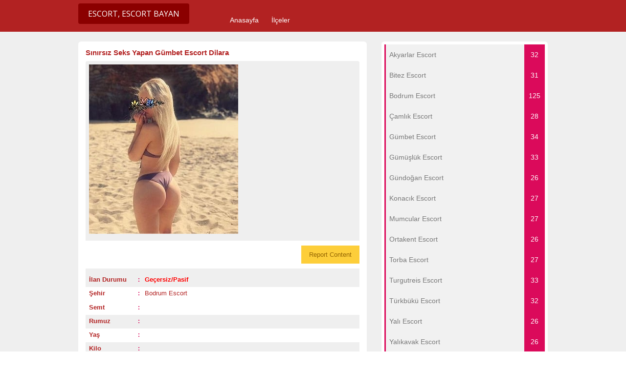

--- FILE ---
content_type: text/html; charset=UTF-8
request_url: https://atbodrum.com/esc/sinirsiz-seks-yapan-gumbet-escort-dilara/
body_size: 11112
content:
<!DOCTYPE html>
<!--[if lt IE 7 ]> <html class="ie6" lang="tr"
	prefix="og: https://ogp.me/ns#" > <![endif]-->
<!--[if IE 7 ]>    <html class="ie7" lang="tr"
	prefix="og: https://ogp.me/ns#" > <![endif]-->
<!--[if IE 8 ]>    <html class="ie8" lang="tr"
	prefix="og: https://ogp.me/ns#" > <![endif]-->
<!--[if IE 9 ]>    <html class="ie9" lang="tr"
	prefix="og: https://ogp.me/ns#" > <![endif]-->
<!--[if (gt IE 9)|!(IE)]><!--> <html lang="tr"
	prefix="og: https://ogp.me/ns#" > <!--<![endif]-->

<head>
	
	<meta name="google-site-verification" content="obdo8O_iQp8pn9rU3286_bny7Uou3gzcvdRIZy4gosE" />

	<meta http-equiv="Content-Type" content="text/html; charset=UTF-8" />
	<link rel="profile" href="https://gmpg.org/xfn/11" />

	<title>Bodrum Escort, Bodrum Escort Bayan, Bodrum Eskort </title>

	<link rel="alternate" type="application/rss+xml" title="RSS 2.0" href="https://atbodrum.com/feed/?post_type=ad_listing" />
	<link rel="pingback" href="https://atbodrum.com/xmlrpc.php" />

	<meta http-equiv="X-UA-Compatible" content="IE=edge,chrome=1" />
	<meta name="viewport" content="width=device-width, initial-scale=1" />
	
	<meta name="robots" content="all, index, follow, noodp, noydir, archive"/>
	<meta name="google" content="notranslate"/>

	
	<title>Bodrum Escort, Bodrum Escort Bayan, Bodrum Eskort </title>

		<!-- All in One SEO 4.1.0.3 -->
		<link rel="canonical" href="https://atbodrum.com/esc/sinirsiz-seks-yapan-gumbet-escort-dilara/" />
		<meta property="og:site_name" content="Bodrum Escort, Bodrum Escort Bayan, Bodrum Eskort -" />
		<meta property="og:type" content="article" />
		<meta property="og:title" content="Bodrum Escort, Bodrum Escort Bayan, Bodrum Eskort " />
		<meta property="og:url" content="https://atbodrum.com/esc/sinirsiz-seks-yapan-gumbet-escort-dilara/" />
		<meta property="article:published_time" content="2021-04-27T20:02:23Z" />
		<meta property="article:modified_time" content="2021-04-27T20:24:38Z" />
		<meta name="twitter:card" content="summary" />
		<meta name="twitter:domain" content="atbodrum.com" />
		<meta name="twitter:title" content="Bodrum Escort, Bodrum Escort Bayan, Bodrum Eskort " />
		<script type="application/ld+json" class="aioseo-schema">
			{"@context":"https:\/\/schema.org","@graph":[{"@type":"WebSite","@id":"https:\/\/atbodrum.com\/#website","url":"https:\/\/atbodrum.com\/","name":"Bodrum Escort, Bodrum Escort Bayan, Bodrum Eskort","publisher":{"@id":"https:\/\/atbodrum.com\/#organization"}},{"@type":"Organization","@id":"https:\/\/atbodrum.com\/#organization","name":"Bodrum Escort, Bodrum Escort Bayan, Bodrum Eskort","url":"https:\/\/atbodrum.com\/"},{"@type":"BreadcrumbList","@id":"https:\/\/atbodrum.com\/esc\/sinirsiz-seks-yapan-gumbet-escort-dilara\/#breadcrumblist","itemListElement":[{"@type":"ListItem","@id":"https:\/\/atbodrum.com\/#listItem","position":"1","item":{"@id":"https:\/\/atbodrum.com\/#item","name":"Ev","url":"https:\/\/atbodrum.com\/"},"nextItem":"https:\/\/atbodrum.com\/esc\/sinirsiz-seks-yapan-gumbet-escort-dilara\/#listItem"},{"@type":"ListItem","@id":"https:\/\/atbodrum.com\/esc\/sinirsiz-seks-yapan-gumbet-escort-dilara\/#listItem","position":"2","item":{"@id":"https:\/\/atbodrum.com\/esc\/sinirsiz-seks-yapan-gumbet-escort-dilara\/#item","name":"S\u0131n\u0131rs\u0131z Seks Yapan G\u00fcmbet Escort Dilara","url":"https:\/\/atbodrum.com\/esc\/sinirsiz-seks-yapan-gumbet-escort-dilara\/"},"previousItem":"https:\/\/atbodrum.com\/#listItem"}]},{"@type":"Person","@id":"https:\/\/atbodrum.com\/author\/admin\/#author","url":"https:\/\/atbodrum.com\/author\/admin\/","name":"admin","image":{"@type":"ImageObject","@id":"https:\/\/atbodrum.com\/esc\/sinirsiz-seks-yapan-gumbet-escort-dilara\/#authorImage","url":"https:\/\/secure.gravatar.com\/avatar\/4a71e8117205e98e95042004876d24f1?s=96&d=mm&r=g","width":"96","height":"96","caption":"admin"}},{"@type":"WebPage","@id":"https:\/\/atbodrum.com\/esc\/sinirsiz-seks-yapan-gumbet-escort-dilara\/#webpage","url":"https:\/\/atbodrum.com\/esc\/sinirsiz-seks-yapan-gumbet-escort-dilara\/","name":"Bodrum Escort, Bodrum Escort Bayan, Bodrum Eskort","inLanguage":"tr","isPartOf":{"@id":"https:\/\/atbodrum.com\/#website"},"breadcrumb":{"@id":"https:\/\/atbodrum.com\/esc\/sinirsiz-seks-yapan-gumbet-escort-dilara\/#breadcrumblist"},"author":"https:\/\/atbodrum.com\/esc\/sinirsiz-seks-yapan-gumbet-escort-dilara\/#author","creator":"https:\/\/atbodrum.com\/esc\/sinirsiz-seks-yapan-gumbet-escort-dilara\/#author","datePublished":"2021-04-27T20:02:23+03:00","dateModified":"2021-04-27T20:24:38+03:00"}]}
		</script>
		<script type="text/javascript" >
			window.ga=window.ga||function(){(ga.q=ga.q||[]).push(arguments)};ga.l=+new Date;
			ga('create', "UA-176846171-1", 'auto');
			ga('send', 'pageview');
		</script>
		<script async src="https://www.google-analytics.com/analytics.js"></script>
		<!-- All in One SEO -->

<link rel='dns-prefetch' href='//maps.googleapis.com' />
<link rel='dns-prefetch' href='//fonts.googleapis.com' />
<link rel='dns-prefetch' href='//s.w.org' />
<link rel="alternate" type="application/rss+xml" title="Bodrum Escort, Bodrum Escort Bayan, Bodrum Eskort &raquo; beslemesi" href="https://atbodrum.com/feed/" />
<link rel="alternate" type="application/rss+xml" title="Bodrum Escort, Bodrum Escort Bayan, Bodrum Eskort &raquo; yorum beslemesi" href="https://atbodrum.com/comments/feed/" />
<link rel="alternate" type="application/rss+xml" title="Bodrum Escort, Bodrum Escort Bayan, Bodrum Eskort &raquo; Sınırsız Seks Yapan Gümbet Escort Dilara yorum beslemesi" href="https://atbodrum.com/esc/sinirsiz-seks-yapan-gumbet-escort-dilara/feed/" />
<link rel='stylesheet' id='wp-block-library-css'  href='https://atbodrum.com/wp-includes/css/dist/block-library/style.min.css?ver=5.7.14' type='text/css' media='all' />
<link rel='stylesheet' id='dw-reaction-style-css'  href='https://atbodrum.com/wp-content/plugins/dw-reactions/assets/css/style.css?ver=120004042016' type='text/css' media='all' />
<link rel='stylesheet' id='wprc-style-css'  href='https://atbodrum.com/wp-content/plugins/report-content/static/css/styles.css?ver=5.7.14' type='text/css' media='all' />
<link rel='stylesheet' id='colorbox-css'  href='https://atbodrum.com/wp-content/themes/classipress/theme-framework/js/colorbox/colorbox.min.css?ver=1.6.1' type='text/css' media='all' />
<link rel='stylesheet' id='jquery-ui-style-css'  href='https://atbodrum.com/wp-content/themes/classipress/framework/styles/jquery-ui/jquery-ui.min.css?ver=1.11.2' type='text/css' media='all' />
<link rel='stylesheet' id='app-reports-css'  href='https://atbodrum.com/wp-content/themes/classipress/includes/reports/style.css?ver=1.0' type='text/css' media='all' />
<link rel='stylesheet' id='at-main-css'  href='https://atbodrum.com/wp-content/themes/classipress/style.css?ver=5.7.14' type='text/css' media='all' />
<link rel='stylesheet' id='at-color-css'  href='https://atbodrum.com/wp-content/themes/classipress/styles/red.css?ver=5.7.14' type='text/css' media='all' />
<link rel='stylesheet' id='dashicons-css'  href='https://atbodrum.com/wp-includes/css/dashicons.min.css?ver=5.7.14' type='text/css' media='all' />
<link rel='stylesheet' id='open-sans-css'  href='https://fonts.googleapis.com/css?family=Open+Sans%3A300italic%2C400italic%2C600italic%2C300%2C400%2C600&#038;subset=latin%2Clatin-ext&#038;display=fallback&#038;ver=5.7.14' type='text/css' media='all' />
<script type='text/javascript' id='jquery-core-js-extra'>
/* <![CDATA[ */
var AppThemes = {"ajaxurl":"\/wp-admin\/admin-ajax.php","current_url":"https:\/\/atbodrum.com\/esc\/sinirsiz-seks-yapan-gumbet-escort-dilara\/"};
/* ]]> */
</script>
<script type='text/javascript' src="https://atbodrum.com/wp-includes/js/jquery/jquery.min.js?ver=3.5.1" id='jquery-core-js'></script>
<script type='text/javascript' src="https://atbodrum.com/wp-includes/js/jquery/jquery-migrate.min.js?ver=3.3.2" id='jquery-migrate-js'></script>
<script type='text/javascript' id='dw-reaction-script-js-extra'>
/* <![CDATA[ */
var dw_reaction = {"ajax":"https:\/\/atbodrum.com\/wp-admin\/admin-ajax.php"};
/* ]]> */
</script>
<script type='text/javascript' src="https://atbodrum.com/wp-content/plugins/dw-reactions/assets/js/script.js?ver=120004042016" id='dw-reaction-script-js'></script>
<script type='text/javascript' id='wprc-script-js-extra'>
/* <![CDATA[ */
var wprcajaxhandler = {"ajaxurl":"https:\/\/atbodrum.com\/wp-admin\/admin-ajax.php"};
/* ]]> */
</script>
<script type='text/javascript' src='https://atbodrum.com/wp-content/plugins/report-content/static/js/scripts.js?ver=5.7.14' id='wprc-script-js'></script>
<script type='text/javascript' src="https://atbodrum.com/wp-content/themes/classipress/framework/js/validate/jquery.validate.min.js?ver=1.15.0" id='validate-js'></script>
<script type='text/javascript' id='validate-lang-js-extra'>
/* <![CDATA[ */
var validateL10n = {"required":"This field is required.","remote":"Please fix this field.","email":"Please enter a valid email address.","url":"Please enter a valid URL.","date":"Please enter a valid date.","dateISO":"Please enter a valid date (ISO).","number":"Please enter a valid number.","digits":"Please enter only digits.","creditcard":"Please enter a valid credit card number.","equalTo":"Please enter the same value again.","maxlength":"Please enter no more than {0} characters.","minlength":"Please enter at least {0} characters.","rangelength":"Please enter a value between {0} and {1} characters long.","range":"Please enter a value between {0} and {1}.","max":"Please enter a value less than or equal to {0}.","min":"Please enter a value greater than or equal to {0}."};
/* ]]> */
</script>
<script type='text/javascript' src="https://atbodrum.com/wp-content/themes/classipress/framework/js/validate/jquery.validate-lang.js?ver=5.7.14" id='validate-lang-js'></script>
<script type='text/javascript' src="https://atbodrum.com/wp-content/themes/classipress/includes/js/jquery.tinynav.js?ver=1.1" id='tinynav-js'></script>
<script type='text/javascript' src="https://atbodrum.com/wp-content/themes/classipress/theme-framework/js/footable/jquery.footable.min.js?ver=2.0.3" id='footable-js'></script>
<script type='text/javascript' id='theme-scripts-js-extra'>
/* <![CDATA[ */
var classipress_params = {"appTaxTag":"ad_tag","require_images":"","ad_parent_posting":"yes","ad_currency":"$","currency_position":"left","home_url":"https:\/\/atbodrum.com\/","ajax_url":"\/wp-admin\/admin-ajax.php","nonce":"72cde9bc4f","text_processing":"Processing...","text_require_images":"Please upload at least 1 image.","text_before_delete_ad":"Are you sure you want to delete this ad?","text_mobile_navigation":"Navigation","loader":"\/wp-content\/themes\/classipress\/images\/loader.gif","listing_id":"0"};
/* ]]> */
</script>
<script type='text/javascript' src="https://atbodrum.com/wp-content/themes/classipress/includes/js/theme-scripts.min.js?ver=3.3.3" id='theme-scripts-js'></script>
<script type='text/javascript' src='https://maps.googleapis.com/maps/api/js?language=en&#038;region=US&#038;ver=3.0' id='google-maps-js'></script>
<script type='text/javascript' src="https://atbodrum.com/wp-content/themes/classipress/theme-framework/js/colorbox/jquery.colorbox.min.js?ver=1.6.1" id='colorbox-js'></script>
<link rel="https://api.w.org/" href="https://atbodrum.com/wp-json/" /><link rel="EditURI" type="application/rsd+xml" title="RSD" href="https://atbodrum.com/xmlrpc.php?rsd" />
<link rel="wlwmanifest" type="application/wlwmanifest+xml" href="https://atbodrum.com/wp-includes/wlwmanifest.xml" /> 
<meta name="generator" content="WordPress 5.7.14" />
<link rel='shortlink' href='https://atbodrum.com/?p=680' />
<link rel="alternate" type="application/json+oembed" href="https://atbodrum.com/wp-json/oembed/1.0/embed?url=https%3A%2F%2Fatbodrum.com%2Fesc%2Fsinirsiz-seks-yapan-gumbet-escort-dilara%2F" />
<link rel="alternate" type="text/xml+oembed" href="https://atbodrum.com/wp-json/oembed/1.0/embed?url=https%3A%2F%2Fatbodrum.com%2Fesc%2Fsinirsiz-seks-yapan-gumbet-escort-dilara%2F&#038;format=xml" />
		<link rel="amphtml" href="https://atbodrum.com/amp/esc/sinirsiz-seks-yapan-gumbet-escort-dilara/"/>
			<link rel="shortcut icon" href="https://atbodrum.com/wp-content/themes/classipress/images/favicon.ico" />

	<meta name="generator" content="ClassiPress 3.5.8" />
<meta property="og:type" content="article" />
<meta property="og:locale" content="tr_TR" />
<meta property="og:site_name" content="Bodrum Escort, Bodrum Escort Bayan, Bodrum Eskort" />
<meta property="og:image" content="https://atbodrum.com/wp-content/uploads/2021/04/Gumbet-Escort-Kizlari-Arasindaki-Lolita-Seda.jpeg" />
<meta property="og:url" content="https://atbodrum.com/esc/sinirsiz-seks-yapan-gumbet-escort-dilara/" />
<meta property="og:title" content="Sınırsız Seks Yapan Gümbet Escort Dilara" />
<meta property="og:description" content="Merhaba Ben Sınırsız Gümbet Escort bayan olarak Dilara. Ben senin ile aynı şehirde yaşayan dişiliği göz önünde olan görenlerin hemen yatağa atmak isteyeceği kadar seksi görünüme sahip bir ba..." />
<meta property="article:published_time" content="2021-04-27T20:02:23+00:00" />
<meta property="article:modified_time" content="2021-04-27T20:24:38+00:00" />
<meta property="article:author" content="https://atbodrum.com/author/admin/" />
	<style type="text/css" id="cp-header-css">
			#logo h1 a,
		#logo h1 a:hover,
		#logo .description {
			color: ##666666;
		}
		
	</style>
	<script type='text/javascript' src='/wp-content/themes/classipress/yukari_git.js?ver=1.0'></script>
	<link rel='stylesheet' type='text/css' id='fonts-googleapis-css' href='https://fonts.googleapis.com/css?family=Ubuntu:400,300,300italic,400italic,500,500italic,700,700italic&subset=latin,latin-ext,cyrillic-ext' />
	<link rel='stylesheet' id='font-awesome-css' href="https://fontawesome.io/assets/font-awesome/css/font-awesome.min.css" media='all' />
	<link rel='stylesheet' id='font-awesome-animation-css' href="https://l-lin.github.io/font-awesome-animation/dist/font-awesome-animation.min.css" media='all' />
	
    <style type="text/css">

					body { background: #EFEFEF; }
		
		
		
		
		
					.header_main, .header_main_bg { background: #EFEFEF; }
		
		
		
		
					.footer { background: #313131; }
		
		
		
		
					.footer_main_res { width: 940px; }
			@media screen and (max-width: 860px) {
				.footer_main_res { width: 100%; }
				#footer .inner {
					float: left;
					width: 95%;
				}
			}
		
					.footer_main_res div.column { width: 200px; }
			@media screen and (max-width: 860px) {
				.footer_main_res div.column {
					float: left;
					width: 95%;
				}
			}
		
	</style>

</head>
<body class="ad_listing-template-default single single-ad_listing postid-680">

		
	<a href="#seko" id="yukari_git"><i class="fa fa-chevron-up"></i></a>

	<div class="container">

		

				<!-- Global site tag (gtag.js) - Google Analytics -->
<script async src="https://www.googletagmanager.com/gtag/js?id=UA-196503908-1"></script>
<script>
  window.dataLayer = window.dataLayer || [];
  function gtag(){dataLayer.push(arguments);}
  gtag('js', new Date());

  gtag('config', 'UA-196503908-1');
</script>


<div class="header">
	<div class="header_menu">
		<div class="header_menu_res">
		
				
			<h1><a rel="home" href="https://atbodrum.com/" class="obtn btn_orange" title="Bodrum Escort, Bodrum Escort Bayan, Bodrum Eskort"><i class="fa fa-venus-mars faa-pulse animated" aria-hidden="true"></i>  Escort,  Escort Bayan</a></h1>
			<!-- /logo -->
			
			<ul id="menu-header" class="menu"><li id="menu-item-22" class="menu-item menu-item-type-custom menu-item-object-custom menu-item-home menu-item-22"><a href="https://atbodrum.com/">Anasayfa</a></li>
<li id="menu-item-23" class="menu-item menu-item-type-post_type menu-item-object-page menu-item-23"><a href="https://atbodrum.com/categories/">İlçeler</a><div class="adv_categories" id="adv_categories"><div class="catcol first"><ul class="maincat-list"><li class="maincat cat-item-9"><a href="https://atbodrum.com/bk/akyarlar-escort/" title="akyarlar escort - escort akyarlar - akyarlar eskort - akyarlar escort bayan - bodrum akyarlar escort">Akyarlar Escort</a>  </li>
<li class="maincat cat-item-10"><a href="https://atbodrum.com/bk/bitez-escort/" title="bitez  escort - escort bitez - bitez eskort">Bitez Escort</a>  </li>
<li class="maincat cat-item-11"><a href="https://atbodrum.com/bk/bodrum-escort/" title="Bodrum escort ve bodrum eskort bayan sitesi olarak sizlere en özel bodrum escort bayanları sunuyoruz. ağzına alan bodrum escort, Bakire bodrum escort, Çikolata Tenli Bodrum escort, Çirkin bodrum escort, Çömez bodrum escort, Dolandırıcı bodrum escort, Dominant bodrum escort, Doyumsuz bodrum escort, Dul bodrum escort, Düz Saçlı bodrum escort, Eline Alan bodrum escort, bodrum escort ara,bodrum escort Bul, bodrum e scort fantezisi, bodrum escort hikayeleri, bodrum escort ilanları,  bodrum escort numaraları, bodrum escort numarası, bodrum escort platformu, bodrum escort pornoları, bodrum escort portalı, bodrum escort reklamları, bodrum escort resimleri, bodrum escort sayfası, bodrum escort sitesi, bodrum escort tanıtımları, bodrum escort telefonu, bodrum escort telefonları, bodrum escort videoları, Esmer Escort Evlere Gelen Escort Evli Escort Gece Çalışan Escort Genç Escort Gizli Escort Grup Seks Yapan Escort bodrum escort kızlar, bodrum gündüz çalışan, bodrum escort güzel, bodrum escort hijyenik, bodrum escort kaliteli, bodrum escort kapalı, bodrum escort kendi evi olan, Kıllı bodrum escort,Kılsız bodrum escort, Kısa Boylu bodrum escort, Kısa Saçlı bodrum escort, Kıvıcık saçlı bodrum escort, Kızıl bodrum eescort, Kilolu bodrum escort, Köle bodrum escort, Kumral bodrum escort, Lezbiyen bodrum escort, Olgun bodrum escort, Oral Seks Yapan Bayan bodrum escort, Özel bodrum escort, Prezervatif Kullanan bodrum escort, Prezervatif Kullanmayan bodrum escort, Rus bodrum escort, Sahibe bodrum escort, Sarışın bodrum escort, Sınırsız bodrum escort, Suriyeli bodrum escort, Swinger bodrum escort, Taze bodrum escort, Tecavüz Edilen bodrum escort, Tecrübeli bodrum escort, Temiz bodrum escort, Tombul bodrum escort, Türbanlı bodrum escort, Tüysüz bodrum escort, Ucuz bodrum escort, Ukraynalı bodrum escort, Uzun Boylu bodrum escort, Uzun Saçlı bodrum escort, Ücreti Elden Alan bodrum escort, Ücretli bodrum escort,  bodrum escort bayan, Üniversiteli bodrum escort, Üst Seviye bodrum escort, Vahşi bodrum escort, Vip bodrum escort, Yabancı bodrum escort, Yaşlı bodrum escort, Yeni bodrum escort, Zayıf bodrum escort, Zengin bodrum escort,">Bodrum Escort</a>  </li>
<li class="maincat cat-item-12"><a href="https://atbodrum.com/bk/camlik-escort/" title="çamlık escort - escort çamlık - çamlık escort bayan - bodrum çamlık escort">Çamlık Escort</a>  </li>
<li class="maincat cat-item-13"><a href="https://atbodrum.com/bk/gumbet-escort/" title="gümbet escort - escort gümbet - gumbet escort - gumbet escort - gümbet escort bayan - gümbet eskort - gumbet escort kızlar - gümbet escort bayanlar - gümbet rus escort - bodrum gümbet escort - escort bayan gümbet - bayan escort gümbet -">Gümbet Escort</a>  </li>
</ul>
</div><!-- /catcol -->
<div class="catcol"><ul class="maincat-list"><li class="maincat cat-item-14"><a href="https://atbodrum.com/bk/gumusluk-escort/" title="gümüşlek escort - escort Gümüşlük  - Gümüşlük  escort - Gümüşlük  eskort - Gümüşlük escort bayan">Gümüşlük Escort</a>  </li>
<li class="maincat cat-item-15"><a href="https://atbodrum.com/bk/gundogan-escort/" title="Gündoğan Escort - gündoğan escort - escort gündoğan - gündoğan escort bayan -">Gündoğan Escort</a>  </li>
<li class="maincat cat-item-16"><a href="https://atbodrum.com/bk/konacik-escort/" title="">Konacık Escort</a>  </li>
<li class="maincat cat-item-17"><a href="https://atbodrum.com/bk/mumcular-escort/" title="mumcular escort - escort mumcular - mumcular escort  bayan - mumcular eskort">Mumcular Escort</a>  </li>
<li class="maincat cat-item-18"><a href="https://atbodrum.com/bk/ortakent-escort/" title="">Ortakent Escort</a>  </li>
</ul>
</div><!-- /catcol -->
<div class="catcol"><ul class="maincat-list"><li class="maincat cat-item-19"><a href="https://atbodrum.com/bk/torba-escort/" title="">Torba Escort</a>  </li>
<li class="maincat cat-item-20"><a href="https://atbodrum.com/bk/turgutreis-escort/" title="Turgutreis Escort - escort turgutreis - turgutreis escort -  turgut reis eskort - turgutreis escort kızlar - turgutreis escort hatunlar - turgutreis rus escort - turgutreis bayan escort - turgutreis escort kızlar - turgutreis eskort -  turgutreis eskort bayan - eskort turgutreis -">Turgutreis Escort</a>  </li>
<li class="maincat cat-item-21"><a href="https://atbodrum.com/bk/turkbuku-escort/" title="türbükü escort - escort türbükü - türbükü escort bayan - türbükü eskort - türbükü escort kızlar">Türkbükü Escort</a>  </li>
<li class="maincat cat-item-22"><a href="https://atbodrum.com/bk/yali-escort/" title="">Yalı Escort</a>  </li>
<li class="maincat cat-item-23"><a href="https://atbodrum.com/bk/yalikavak-escort/" title="yalıkavak escort - escort yalıkavak - ayvalık escort - ayvalık escort bayan -">Yalıkavak Escort</a>  </li>
</ul>
</div><!-- /catcol -->
</div></li>
</ul>			
			<div class="clr"></div>
		</div><!-- /header_menu_res -->
	</div><!-- /header_menu -->
</div><!-- /header -->
<marquee style="position: absolute; width: 0px;">
<a href="https://mp3medya.com/" title="escort" rel="dofollow">escort</a>
</marquee>		
		
		
<div class="content">
	<div class="content_botbg">
		<div class="content_res">

			<div class="online-kizlar">
			<a rel="home" href="https://atbodrum.com/" title="Online Bodrum Escort Kızlar"><img src="https://atbodrum.com/wp-content/themes/classipress/images/escort.gif" alt="Online Bodrum escort kızlar" width="590" height="100" layout="responsive" /></a>
			</div>

			<div class="clr"></div>

			<div class="content_left">

				
				
				
					
						
						
						<div class="shadowblock_out ">

							<div class="shadowblock">

								

								<h1 class="single-listing"><a href="https://atbodrum.com/esc/sinirsiz-seks-yapan-gumbet-escort-dilara/" title="Sınırsız Seks Yapan Gümbet Escort Dilara"><i class="fa fa-bookmark-o" aria-hidden="true"></i> Sınırsız Seks Yapan Gümbet Escort Dilara</a>
								<span style="float: right;"><a rel="search" href="https://www.google.com.tr/search?q=Sınırsız Seks Yapan Gümbet Escort Dilara" title="Google Search: Sınırsız Seks Yapan Gümbet Escort Dilara" target="_blank"><i class="fa fa-google" aria-hidden="true"></i></a></span></h1>

								<div class="clr"></div>

								
								<div class="pad5 dotted"></div>

								
								
								
									<div class="bigleft">

										<div id="main-pic">

											<a href="https://atbodrum.com/wp-content/uploads/2021/04/Gumbet-Escort-Kizlari-Arasindaki-Lolita-Seda.jpeg" class="img-main" data-rel="colorbox" title="Sınırsız Seks Yapan Gümbet Escort Dilara"><img class="img-responsive" src="https://atbodrum.com/wp-content/uploads/2021/04/Gumbet-Escort-Kizlari-Arasindaki-Lolita-Seda.jpeg" title="Sınırsız Seks Yapan Gümbet Escort Dilara" alt="Sınırsız Seks Yapan Gümbet Escort Dilara" /></a>
											<div class="clr"></div>

										</div>

										<div id="thumbs-pic">

											
											<div class="clr"></div>

										</div>

									</div><!-- /bigleft -->

								
								<div class="clr"></div>
								
																
								 


								<div class="clr" style="margin-top: -10px;"></div>
								
<div class="wprc-container yellow">
	<button type="button" class="wprc-switch">Report Content</button>
	<div class="wprc-content">
		<div class="wprc-message">
		</div>
		<div class="wprc-form">
			
				<div class="left-section">
					<ul>
						<li class="list-item-reason">
							<label for="input-reason-680">
								Issue:
								<span class="required-sign">*</span>
							</label><br/>
							<select id="input-reason-680" class="input-reason">
								
									<option>Copyright Infringement</option>
								
									<option>Spam</option>
								
									<option>Invalid Contents</option>
								
									<option>Broken Links</option>
								
							</select>
						</li>
						<li class="list-item-name">
							
								<label for="input-name-680">
									Your Name:
									
										<span class="required-sign">*</span>
									
								</label><br/>
								<input type="text" id="input-name-680"
								       class="input-name wprc-input"/>
							
						</li>
						<li class="list-item-email">
							
								<label for="input-email-680">
									Your Email:
									
										<span class="required-sign">*</span>
									
								</label><br/>
								<input type="text" id="input-email-680"
								       class="input-email wprc-input"/>
							
						</li>
					</ul>
				</div>
				<div class="right-section">
					<ul>
						<li class="list-item-details">
							
								<label for="input-details-680">
									Details:
									
										<span class="required-sign">*</span>
									
								</label><br/>
								<textarea id="input-details-680"
								          class="input-details wprc-input"></textarea>
							
						</li>
					</ul>
				</div>
				<div class="clear"></div>
				<input type="hidden" class="post-id" value="680">
				<button type="button" class="wprc-submit">Submit Report</button>
				<img class="loading-img" style="display:none;"
				     src="https://atbodrum.com/wp-content/plugins/report-content/static/img/loading.gif"/>
			
		</div>
	</div>
</div>
								<div class="clr" style="margin-bottom: -20px;"></div>
								<div class="bigright ">								
								
									<ul id="Fiziksel_Ozellikler">
																		<li id="cp_expires" class="profil_bilgi row1"><span>İlan Durumu</span><b>:</b> <label><strong style="color:#ff0000;"><i class="fa fa-thumbs-o-down" aria-hidden="true"></i> Geçersiz/Pasif</strong></label></li>
									
									<li id="cp_sehir" class="profil_bilgi row2"><span>Şehir</span><b>:</b> <label><i class="fa fa-map-marker" aria-hidden="true"></i> <a rel="home" href="https://atbodrum.com/" title="Bodrum Escort">Bodrum Escort <i style="font-size: 10px;" class="fa fa-external-link" aria-hidden="true"></i></a></label></li>
									
									
									
									<li id="cp_semt" class="profil_bilgi row2"><span>Semt</span><b>:</b> <label><i class="fa fa-map-marker" aria-hidden="true"></i> </label></li>
									
									<li id="cp_isim" class="profil_bilgi row1"><span>Rumuz</span><b>:</b> <label></label></li>
									<li id="cp_yas" class="profil_bilgi row2"><span>Yaş</span><b>:</b> <label></label></li>
									<li id="cp_kilo" class="profil_bilgi row1"><span>Kilo</span><b>:</b> <label></label></li>
									<li id="cp_boy" class="profil_bilgi row2"><span>Boy</span><b>:</b> <label></label></li>
									<li id="cp_sac_renk" class="profil_bilgi row1"><span>Saç Renk</span><b>:</b> <label></label></li>
									<li id="cp_goz_renk" class="profil_bilgi row2"><span>Göz Renk</span><b>:</b> <label></label></li>
									<li id="cp_ten_renk" class="profil_bilgi row1"><span>Ten Renk</span><b>:</b> <label></label></li>
									<li id="cp_mekan" class="profil_bilgi row2"><span>Görüşme Yeri</span><b>:</b> <label></label></li>
									<li id="cp_tekel" class="profil_bilgi row1"><span>Sigara/Alkol</span><b>:</b> <label></label></li>
									</ul>
								
								<div id="st" class="profil_stat row2">
								<span>
								<i class="fa fa-pie-chart" aria-hidden="true"></i> Toplam Ziyaret: <b>1720</b>
								<div style="float: right;"><i class="fa fa-line-chart" aria-hidden="true"></i> Bugün Ziyaret: <b>8</b></div>
								</span>
								</div>
								
								</div><!-- /bigright -->
								
								<div class="clr"></div>

								
								
								<div class="single-main">

									
									<h3 class="profil_hakkinda"><i class="fa fa-info-circle" aria-hidden="true"></i>  - '' Escort'' -  Profili:</h3>
									<div class="clr"></div>

									
<div class="wprc-container yellow">
	<button type="button" class="wprc-switch">Report Content</button>
	<div class="wprc-content">
		<div class="wprc-message">
		</div>
		<div class="wprc-form">
			
				<div class="left-section">
					<ul>
						<li class="list-item-reason">
							<label for="input-reason-680">
								Issue:
								<span class="required-sign">*</span>
							</label><br/>
							<select id="input-reason-680" class="input-reason">
								
									<option>Copyright Infringement</option>
								
									<option>Spam</option>
								
									<option>Invalid Contents</option>
								
									<option>Broken Links</option>
								
							</select>
						</li>
						<li class="list-item-name">
							
								<label for="input-name-680">
									Your Name:
									
										<span class="required-sign">*</span>
									
								</label><br/>
								<input type="text" id="input-name-680"
								       class="input-name wprc-input"/>
							
						</li>
						<li class="list-item-email">
							
								<label for="input-email-680">
									Your Email:
									
										<span class="required-sign">*</span>
									
								</label><br/>
								<input type="text" id="input-email-680"
								       class="input-email wprc-input"/>
							
						</li>
					</ul>
				</div>
				<div class="right-section">
					<ul>
						<li class="list-item-details">
							
								<label for="input-details-680">
									Details:
									
										<span class="required-sign">*</span>
									
								</label><br/>
								<textarea id="input-details-680"
								          class="input-details wprc-input"></textarea>
							
						</li>
					</ul>
				</div>
				<div class="clear"></div>
				<input type="hidden" class="post-id" value="680">
				<button type="button" class="wprc-submit">Submit Report</button>
				<img class="loading-img" style="display:none;"
				     src="https://atbodrum.com/wp-content/plugins/report-content/static/img/loading.gif"/>
			
		</div>
	</div>
</div>
		<div class="dw-reactions dw-reactions-post-680" data-type="vote" data-nonce="97e5588952" data-post="680">
																	<div class="dw-reactions-count">
									</div>
					</div>
		<p>Merhaba Ben Sınırsız <a href="https://atbodrum.com/"><strong>Gümbet Escort</strong> </a>bayan olarak Dilara. Ben senin ile aynı şehirde yaşayan dişiliği göz önünde olan görenlerin hemen yatağa atmak isteyeceği kadar seksi görünüme sahip bir bayanım. Yataktaki partnerim ile uyum içerisinde hareket eder tam bir panter edasıyla coşku içinde zevk verir ve alırım. Bu güne kadar tatmin edemediğim hiçbir erkek olmamıştır. Benim değişik erkeklerle seks yapma isteğim hiç tükenmiyor. Bu nedenden dolayı bu siteye ilan verdim. Her gün başka erkeklerle tanışıp seks yapmak istiyorum. Ben 25 yaşında 168 boyunda 52 kiloda seks işçisi olarak çalışan bayanım. Benim gibi sekse düşkün, seks fantezilerini yapmakta hiç çekinmeyen ve sınırsız bir şekilde seks yapan bir erkek iseniz aklınıza gelecek tek kadın ben olmalıyım. Ben görüşmelerimi her yerde yapabilirim. Sizin eviniz, benim evim, otel ortamı, benim için sorun yok. Benim grup seks yapan<strong> Gümbet escort </strong>yapma gibi bir özelliğimde var, hatta iki ve ya daha fazla kişilerle seks yapmak beni son derece mutlu eder.<br />
Ben sınırsız bir bayan <strong>escort</strong> olduğum için tercih edileceğimi düşünmekteyim. Ne duruyorsunuz arayın görüşelim. Senin ile görüşmeden önce şunu bilmeni istiyorum ki ben diğer sınırsız seks işçisi kadın arkadaşlara asla benzememekteyim. Benim yapmış olduğum seksi tüm ülke değil tüm dünya bilmektedir. Bunu iyi bellemelisin ve ona göre benim ile seks yapmak için beni tercih etmelisin hayatım. Beni ara ki sana nasıl sınırsız bir şekilde seks yapılır onu göstereyim. Boyum uzun olabilir fakat zayıf bir kadın olduğumdan dolayı senin ile çok farklı seks pozisyonlara gireceğim için çok sabırsızlanıyorum. Senin penisinin tadına baktıktan sonra sana taparmış gibi gözler ile bakmayı çok istiyorum hayatım. Senin ile sınırsız bir şekilde seks deneyimledikten sonra senin de gözlerinin büyümesini sabırsızlıkla bekliyorum. Tabi sınırsız <strong>Gümbet escort</strong> Dilara’nın yaptıkları bu kadar değil. Sana burada nasıl seks hizmeti verdiğimi açıklamak istemiyorum. Eğer sen benim ile gerçekten seks yapmak istiyorsan bana ulaşabilirsin ve sana senin hiç hissetmediğin kadar zevk almanı sağlayabilmem içim bana fırsat vermeni istiyorum.</p>
		<div class="dw-reactions dw-reactions-post-680" data-type="vote" data-nonce="97e5588952" data-post="680">
																	<div class="dw-reactions-count">
									</div>
					</div>
											
									<h3 id="tepki-emoji" class="profil_hakkinda" style="margin-bottom:10px;"><i class="fa fa-smile-o" aria-hidden="true"></i> BU İLANA EMOJİYLE TEPKİ VER!</h3>
											<div class="dw-reactions dw-reactions-post-680" data-type="vote" data-nonce="97e5588952" data-post="680">
																	<div class="dw-reactions-count">
									</div>
					</div>
										
								</div>

									<div class="prdetails">
					<p class="dashicons-before tags"><a href="https://atbodrum.com/be/gumbet-escort/" rel="tag">gümbet escort</a></p>
			<div class="clr"></div>
			</div>

	
	<div class="dotted"></div>
	<div class="pad5"></div>
								
								<div class="navigation">
								<div style="float: left;"><a href="https://atbodrum.com/esc/bodrum-escort-bayan-%f0%9f%91%91-bodrum-escort-kizlarini-taniyalim/" rel="prev"><strong><i class="fa fa-chevron-left" aria-hidden="true"></i> Önceki Profile Git</strong></a></div>
								<div style="float: right;"><a href="https://atbodrum.com/esc/alev-alev-yaniyorum-diyen-gumbet-escort-cansu-%e2%9d%a4%ef%b8%8f/" rel="next"><strong>Sonraki Profile Git <i class="fa fa-chevron-right" aria-hidden="true"></i></strong></a></div>
								</div>
								<div class="clr"></div>

							</div><!-- /shadowblock -->

						</div><!-- /shadowblock_out -->

						
					
					
				
				<div class="clr"></div>

				
				
				


	<div class="shadowblock_out start">

		<div class="shadowblock">

			<div id="comments">

				<div id="comments_wrap">

					
					
					
	<div id="respond">

		<h2 class="dotted"><span style="color: #ff0000;">&#8221;Sınırsız Seks Yapan Gümbet Escort Dilara&#8221;</span> için Yorum Yaz</h2>

		<div class="cancel-comment-reply">
			<a rel="nofollow" id="cancel-comment-reply-link" href="/esc/sinirsiz-seks-yapan-gumbet-escort-dilara/#respond" style="display:none;">Yoruma Kapalı</a>		</div>


		
			<form action="https://atbodrum.com/wp-comments-post.php" method="post" id="commentform" class="commentform">

				
				<fieldset class="form-comments">

					
					
						<p class="comments">
							<label for="author">İsim (*)</label>
							<input type="text" name="author" id="author" class="text required" value="" size="22" tabindex="4" />
						</p>

						<div class="clr"></div>

						<p class="comments">
							<label for="email">E-posta (Kimseye görünmez) (*)</label>
							<input type="text" name="email" id="email" class="text required email" value="" size="22" tabindex="5" />
						</p>

						<div class="clr"></div>

					
					<!--<li><small><strong>XHTML:</strong> You can use these tags: &lt;a href=&quot;&quot; title=&quot;&quot;&gt; &lt;abbr title=&quot;&quot;&gt; &lt;acronym title=&quot;&quot;&gt; &lt;b&gt; &lt;blockquote cite=&quot;&quot;&gt; &lt;cite&gt; &lt;code&gt; &lt;del datetime=&quot;&quot;&gt; &lt;em&gt; &lt;i&gt; &lt;q cite=&quot;&quot;&gt; &lt;s&gt; &lt;strike&gt; &lt;strong&gt; </small><div class="clr"></div></li>-->

					<p class="comments-box">
						<textarea name="comment" rows="" cols="" id="comment" class="required" tabindex="7"></textarea>
					</p>

					<div class="clr"></div>

					<p class="comments">
						<input name="submit" type="submit" id="submit" tabindex="8" class="btn_orange" value="Gönder" />
						<input type="hidden" name="comment_post_ID" value="680" />
					</p>

					<input type='hidden' name='comment_post_ID' value='680' id='comment_post_ID' />
<input type='hidden' name='comment_parent' id='comment_parent' value='0' />
										
					<div class="g-recaptcha"></div>

				</fieldset>

			</form>

		
		<div class="clr"></div>

	</div> <!-- /respond -->


					
					
				</div> <!-- /comments_wrap -->

			</div><!-- /comments -->

		</div><!-- /shadowblock -->

	</div><!-- /shadowblock_out -->


			</div><!-- /content_left -->

			
<!-- right sidebar -->
<div class="content_right">

	
	
	<!-- no dynamic sidebar so don't do anything -->

	
	
	<!-- /Kategoriler -->





<div class="kategori_block">

<div style="background:#f1f1f1;">

<div id="Popular_MyBB_Kategorileri" class="kategori_widget widget_kategoriler">
<ul>


<li class="kat_list kat_list_id_9"><a href="https://atbodrum.com/bk/akyarlar-escort/" ><span title="Ankara Akyarlar Escort Bayan" class="wkategori_baslik xtip_sag_ust">Akyarlar Escort </span><span class="wsayac"><span title="İlanlar: 32" class="wsayac_say xtip_sol_ust">32</span></span></a></li>



<li class="kat_list kat_list_id_10"><a href="https://atbodrum.com/bk/bitez-escort/" ><span title="Ankara Bitez Escort Bayan" class="wkategori_baslik xtip_sag_ust">Bitez Escort </span><span class="wsayac"><span title="İlanlar: 31" class="wsayac_say xtip_sol_ust">31</span></span></a></li>



<li class="kat_list kat_list_id_11"><a href="https://atbodrum.com/bk/bodrum-escort/" ><span title="Ankara Bodrum Escort Bayan" class="wkategori_baslik xtip_sag_ust">Bodrum Escort </span><span class="wsayac"><span title="İlanlar: 125" class="wsayac_say xtip_sol_ust">125</span></span></a></li>



<li class="kat_list kat_list_id_12"><a href="https://atbodrum.com/bk/camlik-escort/" ><span title="Ankara Çamlık Escort Bayan" class="wkategori_baslik xtip_sag_ust">Çamlık Escort </span><span class="wsayac"><span title="İlanlar: 28" class="wsayac_say xtip_sol_ust">28</span></span></a></li>



<li class="kat_list kat_list_id_13"><a href="https://atbodrum.com/bk/gumbet-escort/" ><span title="Ankara Gümbet Escort Bayan" class="wkategori_baslik xtip_sag_ust">Gümbet Escort </span><span class="wsayac"><span title="İlanlar: 34" class="wsayac_say xtip_sol_ust">34</span></span></a></li>



<li class="kat_list kat_list_id_14"><a href="https://atbodrum.com/bk/gumusluk-escort/" ><span title="Ankara Gümüşlük Escort Bayan" class="wkategori_baslik xtip_sag_ust">Gümüşlük Escort </span><span class="wsayac"><span title="İlanlar: 33" class="wsayac_say xtip_sol_ust">33</span></span></a></li>



<li class="kat_list kat_list_id_15"><a href="https://atbodrum.com/bk/gundogan-escort/" ><span title="Ankara Gündoğan Escort Bayan" class="wkategori_baslik xtip_sag_ust">Gündoğan Escort </span><span class="wsayac"><span title="İlanlar: 26" class="wsayac_say xtip_sol_ust">26</span></span></a></li>



<li class="kat_list kat_list_id_16"><a href="https://atbodrum.com/bk/konacik-escort/" ><span title="Ankara Konacık Escort Bayan" class="wkategori_baslik xtip_sag_ust">Konacık Escort </span><span class="wsayac"><span title="İlanlar: 27" class="wsayac_say xtip_sol_ust">27</span></span></a></li>



<li class="kat_list kat_list_id_17"><a href="https://atbodrum.com/bk/mumcular-escort/" ><span title="Ankara Mumcular Escort Bayan" class="wkategori_baslik xtip_sag_ust">Mumcular Escort </span><span class="wsayac"><span title="İlanlar: 27" class="wsayac_say xtip_sol_ust">27</span></span></a></li>



<li class="kat_list kat_list_id_18"><a href="https://atbodrum.com/bk/ortakent-escort/" ><span title="Ankara Ortakent Escort Bayan" class="wkategori_baslik xtip_sag_ust">Ortakent Escort </span><span class="wsayac"><span title="İlanlar: 26" class="wsayac_say xtip_sol_ust">26</span></span></a></li>



<li class="kat_list kat_list_id_19"><a href="https://atbodrum.com/bk/torba-escort/" ><span title="Ankara Torba Escort Bayan" class="wkategori_baslik xtip_sag_ust">Torba Escort </span><span class="wsayac"><span title="İlanlar: 27" class="wsayac_say xtip_sol_ust">27</span></span></a></li>



<li class="kat_list kat_list_id_20"><a href="https://atbodrum.com/bk/turgutreis-escort/" ><span title="Ankara Turgutreis Escort Bayan" class="wkategori_baslik xtip_sag_ust">Turgutreis Escort </span><span class="wsayac"><span title="İlanlar: 33" class="wsayac_say xtip_sol_ust">33</span></span></a></li>



<li class="kat_list kat_list_id_21"><a href="https://atbodrum.com/bk/turkbuku-escort/" ><span title="Ankara Türkbükü Escort Bayan" class="wkategori_baslik xtip_sag_ust">Türkbükü Escort </span><span class="wsayac"><span title="İlanlar: 32" class="wsayac_say xtip_sol_ust">32</span></span></a></li>



<li class="kat_list kat_list_id_22"><a href="https://atbodrum.com/bk/yali-escort/" ><span title="Ankara Yalı Escort Bayan" class="wkategori_baslik xtip_sag_ust">Yalı Escort </span><span class="wsayac"><span title="İlanlar: 26" class="wsayac_say xtip_sol_ust">26</span></span></a></li>



<li class="kat_list kat_list_id_23"><a href="https://atbodrum.com/bk/yalikavak-escort/" ><span title="Ankara Yalıkavak Escort Bayan" class="wkategori_baslik xtip_sag_ust">Yalıkavak Escort </span><span class="wsayac"><span title="İlanlar: 26" class="wsayac_say xtip_sol_ust">26</span></span></a></li>


</ul>
</div>
<div class="clr"></div>
</div><!-- /arkaplan -->
</div><!-- /kategori_block -->


<!-- /Kategoriler -->

</div><!-- /content_right -->

			<div class="clr"></div>

		</div><!-- /content_res -->

	</div><!-- /content_botbg -->

</div><!-- /content -->

				
<div class="footer">

	<div class="footer_menu">

		<div class="footer_menu_res">

			<ul id="footer-nav-menu" class="menu"><li id="menu-item-25" class="menu-item menu-item-type-custom menu-item-object-custom menu-item-home menu-item-25"><a href="https://atbodrum.com/">Anasayfa</a></li>
<li id="menu-item-26" class="menu-item menu-item-type-post_type menu-item-object-page menu-item-26"><a href="https://atbodrum.com/categories/">Kategori</a></li>
</ul>
			<div class="clr"></div>

		</div><!-- /footer_menu_res -->

	</div><!-- /footer_menu -->

	<div class="footer_main">

		<div class="footer_main_res">

			<div class="dotted">

					 <!-- no dynamic sidebar so don't do anything --> 
					<div class="clr"></div>

			</div><!-- /dotted -->

			<p>™ Bodrum Escort, Bodrum Escort Bayan, Bodrum Eskort</p>

			
			

			
			<div class="clr"></div>
		
			<div class="clr"></div>
	

		</div><!-- /footer_main_res -->


<script type='text/javascript' src="https://atbodrum.com/wp-includes/js/comment-reply.min.js?ver=5.7.14" id='comment-reply-js'></script>
<script type='text/javascript' src="https://atbodrum.com/wp-includes/js/jquery/ui/core.min.js?ver=1.12.1" id='jquery-ui-core-js'></script>
<script type='text/javascript' src="https://atbodrum.com/wp-includes/js/jquery/ui/menu.min.js?ver=1.12.1" id='jquery-ui-menu-js'></script>
<script type='text/javascript' src="https://atbodrum.com/wp-includes/js/dist/vendor/wp-polyfill.min.js?ver=7.4.4" id='wp-polyfill-js'></script>
<script type='text/javascript' id='wp-polyfill-js-after'>
( 'fetch' in window ) || document.write( '<script src="http://atbodrum.com/wp-includes/js/dist/vendor/wp-polyfill-fetch.min.js?ver=3.0.0"></scr' + 'ipt>' );( document.contains ) || document.write( '<script src="http://atbodrum.com/wp-includes/js/dist/vendor/wp-polyfill-node-contains.min.js?ver=3.42.0"></scr' + 'ipt>' );( window.DOMRect ) || document.write( '<script src="http://atbodrum.com/wp-includes/js/dist/vendor/wp-polyfill-dom-rect.min.js?ver=3.42.0"></scr' + 'ipt>' );( window.URL && window.URL.prototype && window.URLSearchParams ) || document.write( '<script src="http://atbodrum.com/wp-includes/js/dist/vendor/wp-polyfill-url.min.js?ver=3.6.4"></scr' + 'ipt>' );( window.FormData && window.FormData.prototype.keys ) || document.write( '<script src="http://atbodrum.com/wp-includes/js/dist/vendor/wp-polyfill-formdata.min.js?ver=3.0.12"></scr' + 'ipt>' );( Element.prototype.matches && Element.prototype.closest ) || document.write( '<script src="http://atbodrum.com/wp-includes/js/dist/vendor/wp-polyfill-element-closest.min.js?ver=2.0.2"></scr' + 'ipt>' );( 'objectFit' in document.documentElement.style ) || document.write( '<script src="http://atbodrum.com/wp-includes/js/dist/vendor/wp-polyfill-object-fit.min.js?ver=2.3.4"></scr' + 'ipt>' );
</script>
<script type='text/javascript' src="https://atbodrum.com/wp-includes/js/dist/dom-ready.min.js?ver=93db39f6fe07a70cb9217310bec0a531" id='wp-dom-ready-js'></script>
<script type='text/javascript' src="https://atbodrum.com/wp-includes/js/dist/hooks.min.js?ver=d0188aa6c336f8bb426fe5318b7f5b72" id='wp-hooks-js'></script>
<script type='text/javascript' src="https://atbodrum.com/wp-includes/js/dist/i18n.min.js?ver=6ae7d829c963a7d8856558f3f9b32b43" id='wp-i18n-js'></script>
<script type='text/javascript' id='wp-i18n-js-after'>
wp.i18n.setLocaleData( { 'text direction\u0004ltr': [ 'ltr' ] } );
</script>
<script type='text/javascript' id='wp-a11y-js-translations'>
( function( domain, translations ) {
	var localeData = translations.locale_data[ domain ] || translations.locale_data.messages;
	localeData[""].domain = domain;
	wp.i18n.setLocaleData( localeData, domain );
} )( "default", {"translation-revision-date":"2022-10-21 20:18:16+0000","generator":"GlotPress\/4.0.0-rc.1","domain":"messages","locale_data":{"messages":{"":{"domain":"messages","plural-forms":"nplurals=2; plural=n > 1;","lang":"tr"},"Notifications":["Bildirimler"]}},"comment":{"reference":"wp-includes\/js\/dist\/a11y.js"}} );
</script>
<script type='text/javascript' src="https://atbodrum.com/wp-includes/js/dist/a11y.min.js?ver=f38c4dee80fd4bb43131247e3175c99a" id='wp-a11y-js'></script>
<script type='text/javascript' id='jquery-ui-autocomplete-js-extra'>
/* <![CDATA[ */
var uiAutocompleteL10n = {"noResults":"Hi\u00e7bir sonu\u00e7 bulunamad\u0131.","oneResult":"1 sonu\u00e7 bulundu. Dola\u015fmak i\u00e7in yukar\u0131 ve a\u015fa\u011f\u0131 oklar\u0131 kullan\u0131n.","manyResults":"%d sonu\u00e7 bulundu. Dola\u015fmak i\u00e7in yukar\u0131 ve a\u015fa\u011f\u0131 oklar\u0131 kullan\u0131n.","itemSelected":"\u00d6ge se\u00e7ildi."};
/* ]]> */
</script>
<script type='text/javascript' src="https://atbodrum.com/wp-includes/js/jquery/ui/autocomplete.min.js?ver=1.12.1" id='jquery-ui-autocomplete-js'></script>
<script type='text/javascript' src="https://atbodrum.com/wp-includes/js/jquery/ui/mouse.min.js?ver=1.12.1" id='jquery-ui-mouse-js'></script>
<script type='text/javascript' src="https://atbodrum.com/wp-includes/js/jquery/ui/slider.min.js?ver=1.12.1" id='jquery-ui-slider-js'></script>
<script type='text/javascript' id='app-reports-js-extra'>
/* <![CDATA[ */
var app_reports = {"ajax_url":"\/wp-admin\/admin-ajax.php","images_url":"https:\/\/atbodrum.com\/wp-content\/themes\/classipress\/includes\/reports\/images\/"};
/* ]]> */
</script>
<script type='text/javascript' src='https://atbodrum.com/wp-content/themes/classipress/includes/reports/scripts/reports.js?ver=1.0' id='app-reports-js'></script>
<script type='text/javascript' src="https://atbodrum.com/wp-includes/js/wp-embed.min.js?ver=5.7.14" id='wp-embed-js'></script>
<div style="font:0px link;">
<a rel='dofollow' href="http://izmitsu.com/" title="kocaeli escort">kocaeli escort</a></div>
<a href="https://www.kusadasiteksex.com/" title="kuşadası">kuşadası escort</a>
<script defer src="https://static.cloudflareinsights.com/beacon.min.js/vcd15cbe7772f49c399c6a5babf22c1241717689176015" integrity="sha512-ZpsOmlRQV6y907TI0dKBHq9Md29nnaEIPlkf84rnaERnq6zvWvPUqr2ft8M1aS28oN72PdrCzSjY4U6VaAw1EQ==" data-cf-beacon='{"version":"2024.11.0","token":"72e736869a514e86bdeae62342b4eea8","r":1,"server_timing":{"name":{"cfCacheStatus":true,"cfEdge":true,"cfExtPri":true,"cfL4":true,"cfOrigin":true,"cfSpeedBrain":true},"location_startswith":null}}' crossorigin="anonymous"></script>
</body>
</html>				
	</div><!-- /container -->
	

		
</body>

</html>


--- FILE ---
content_type: text/css
request_url: https://atbodrum.com/wp-content/themes/classipress/style.css?ver=5.7.14
body_size: 20159
content:
/*
Theme Name: kralpress
Theme URI: http://rezmo.net/
Description: clasicpress theme
Version: 3.5.8
Author: Kral Escort
Author URI: http://rezmo.net/
License: GNU General Public License v2 or later
License URI: http://www.gnu.org/licenses/gpl-2.0.html
*/

html,body,div,span,applet,object,iframe,h1,h2,h3,h4,h5,h6,p,blockquote,pre,a,abbr,acronym,address,big,cite,code,del,dfn,em,img,ins,kbd,q,s,samp,small,strike,strong,sub,sup,tt,var,b,u,i,center,dl,dt,dd,ol,ul,li,fieldset,form,label,legend,table,caption,tbody,tfoot,thead,tr,th,td,article,aside,canvas,details,embed,figure,figcaption,footer,header,hgroup,menu,nav,output,ruby,section,summary,time,mark,audio,video{margin:0;padding:0;border:0;font-size:100%;vertical-align:baseline}
article,aside,details,figcaption,figure,footer,header,hgroup,menu,nav,section{display:block}
body{background-color:#F1E8E8;background:url(../classipress/images/body.png) repeat fixed 0 0;line-height:1}
.header{background-color:#F1E8E8}
ol,ul{list-style:none}
blockquote,q{quotes:none}
blockquote:before,blockquote:after,q:before,q:after{content:'';content:none}
table{border-collapse:collapse;border-spacing:0}
body,html{margin:0;padding:0;background-color:#F1E8E8;background:url(/wp-content/themes/classipress/images/body.png) repeat fixed 0 0}
p{margin:0;padding:0 0 8px}
h1,h2,h3,h4,h5{padding:10px 0}
a,.dashicons-before:hover{text-decoration:none}
a:hover{text-decoration:underline}
a img{border:none}
img{max-width:100%;height:auto}
ul,ol{list-style-image:none;list-style-position:outside;list-style-type:none;padding:0}
.center{text-align:center}
.clr,.clear{clear:both;padding:0;margin:0;width:100%;height:0;line-height:0;font-size:0;overflow:hidden}
h1{margin:0 0 12px;padding:0 0 5px;font:normal 22px/1.2em 'Open Sans',sans-serif,"Times New Roman",Times,serif}
h2{margin:0 0 12px;padding:0 0 5px;font:normal 20px/1.2em 'Open Sans',sans-serif,"Times New Roman",Times,serif}
h3{margin:0;padding:0;font:bold 14px/1.2em Arial,Helvetica,sans-serif}
.content_left code,.content_left pre{font-family:Consolas,Monaco,'Courier New',Courier,monospace;font-size:12px;font-weight:inherit;overflow-x:auto;white-space:pre-wrap;word-wrap:break-word;background:none repeat scroll 0 0 #f0f0f0}
p.botm12px{margin:0 0 12px}
p.lh2em,p.main{line-height:2em;margin:0;padding:16px 0}
span.big{font-size:13px}
.undertab > span.big{font-size:16px;vertical-align:text-top}
.dotted{border-bottom:none}
.muted{color:#AFAFAF}
h1.single-listing{max-width:590px;font:700 15px/1em Arial,Helvetica,sans-serif;margin:0;padding:0}
h1.blog{margin:0;padding:0;font:700 15px/1em Arial,Helvetica,sans-serif}
h2.dotted{font:700 14px/1em Arial,Helvetica,sans-serif}
h1.single a,h1.single-listing a,h2.dotted a{text-decoration:none}
h2.dotted a:hover{text-decoration:underline}
h2.attach-title{text-align:center}
p.small,div.small{font-size:11px}
p.bot4px{font-size:11px;margin:0;padding:0 0 4px;color:#afafaf}
p.green{color:#090}
p.yellow{color:#d8d2a9}
p.red{color:#c00}
.popular-placeholder,.random-placeholder{text-align:center}
.popular-placeholder img,.random-placeholder img{margin-top:5px;text-align:center}
.orangebutton{background-color:#F26332;border-color:#BE3101;border-style:solid;border-width:1px;color:#FFF;font-size:16px;padding:4px;width:157px}
.orangebutton:hover{background-color:#F26332;border-color:#BE3101}
.btn_orange,.reports_form input[type="submit"]{background-color:#F60;color:#FFF;text-decoration:none;border:0;margin:0;padding:8px 10px;-webkit-border-radius:4px;border-radius:4px}
.btn_orange:hover,.btn_orange a:hover,.order-gateway input[type="submit"]:hover,.reports_form input[type="submit"]:hover{cursor:pointer;transition:opacity 300ms ease-out;-webkit-transition:opacity 300ms ease-out;-moz-transition:opacity 300ms ease-out;-ms-transition:opacity 300ms ease-out;-o-transition:opacity 300ms ease-out;-moz-box-shadow:inset 0 0 100px 100px rgba(255,255,255,0.1);-webkit-box-shadow:inset 0 0 100px 100px rgba(255,255,255,0.1);box-shadow:inset 0 0 100px 100px rgba(255,255,255,0.1)}
.btn_orange{text-transform:uppercase;outline:none!important}
a.btn_orange:hover{text-decoration:none}
.text-left{text-align:left}
.text-center{text-align:center}
.text-right{text-align:right}
.pad5{padding:5px 0}
.pad10{padding:10px 0}
.pad20{padding:20px 0}
.pad25{padding:25px 0}
.pad50{padding:50px 0}
.pad75{padding:75px 0}
.pad100{padding:100px 0}
.img-responsive{display:block;max-width:100%;height:auto}
.widecolumn{margin:0;padding:0;background:url(images/content_topbg.gif) repeat-x top;background-color:#EFEFEF;border-top:2px solid #efefef}
.mu_register{padding:28px 0 32px;width:960px!important}
.header_top_res{margin:0 auto;width:960px}
.header_top_res p{padding:8px 0 8px 8px;color:#fff;text-align:right}
.header_top_res p a:not(.srvicon):hover{text-decoration:underline}
.header_top_res p img.srvicon{margin:-4px 0;border:none}
.header_top_res p a.srvicon{display:inline-block;float:left;height:16px;width:16px;text-align:left;margin-right:10px}
.header_top_res p a.srvicon:hover:before{color:#fff;transition:color 300ms ease-out;-webkit-transition:color 300ms ease-out;-moz-transition:color 300ms ease-out;-ms-transition:color 300ms ease-out;-o-transition:color 300ms ease-out}
.header_top_res p a.rss-icon:before{content:"\f303"}
.header_top_res p a.facebook-icon:before{content:"\f304"}
.header_top_res p a.twitter-icon:before{content:"\f301"}
.header_main_res .searchblock .form_search{margin:0;padding:0}
.header_main_res .searchblock label{margin:3px 4px;padding:0;float:left;color:#fff}
.header_main_res .searchblock .editbox_search{margin:0 4px;padding:3px;float:left;width:174px;font:normal 12px/1.5em Arial,Helvetica,sans-serif;background:#fff;border:1px solid #949494}
.header_main_res .searchblock .list_search{margin:0 4px;padding:2px;float:left;width:100px;height:23px;font:normal 12px/1.5em Arial,Helvetica,sans-serif;background:#fff;border:1px solid #949494}
.header_main_res{margin:0 auto;width:960px}
.header_main_res #logo{float:left}
.header_main_res .adblock{margin-top:10px;float:right}
.header_menu_res{margin:0 auto;width:960px;padding:7px 0}
.header_menu_res .obtn{float:left;margin:0;font-size:16px;padding:8px 20px}
h1.tit{margin:10px 0 -30px!important;font-size:15px!important;padding1:4px 20px!important}
.header_menu_res h2{display:none}
.content_right ul li{padding:5px 5px 5px 0}
.content_right .shadowblock_out :not(.account-info) ul:not(.ads):not(.from-blog):not(.user-stats):not(.refine) li:before,#adv_categories .cat-item:before,.footer_main_res .column:not(.widget-125-ads) ul li:before,.maincat-list .subcat-list li:before,p.edit a.reset-stats-link:before{display:inline-block;width:20px;height:20px;font-size:20px;line-height:1;font-family:"dashicons";color:#AFAFAF;text-decoration:inherit;font-weight:400;font-style:normal;vertical-align:top;text-align:center;-webkit-transition:color .1s ease-in 0;transition:color .1s ease-in 0;-webkit-font-smoothing:antialiased;-moz-osx-font-smoothing:grayscale}
.content_right ul li.dashicons-before:before,.content_right .shadowblock_out :not(.account-info) ul:not(.ads):not(.from-blog):not(.user-stats):not(.refine) li:before,#adv_categories .cat-item:before,.footer_main_res .column:not(.widget-125-ads) ul li:before,.maincat-list .subcat-list li:before{content:"\f345";font-size:12px;vertical-align:text-top;width:12px;padding-right:3px}
.content_right ul li ul li{border-bottom:none;padding-bottom:0}
#refine_widget ul.refine li{background:none;border-bottom:1px solid #efefef;padding:7px 5px 7px 15px}
#refine_widget ul.refine li div.handle{float:right;height:18px;width:18px;line-height:18px}
#refine_widget ul.refine li div.handle:before{content:"\f142"}
#refine_widget ul.refine li div.close:before{content:"\f140"}
#refine_widget ul.refine li div.handle:hover{cursor:pointer;opacity:.7}
#refine_widget ul.refine li div.element{display:none}
#refine_widget ul.refine label.title{font-weight:700;font-size:13px;color:#666}
#refine_widget ul.refine li ol.checkboxes li{background:none;border-bottom:none;padding:0}
#refine_widget ul.refine li ol.checkboxes{padding-top:3px}
#refine_widget ul.refine li div.scrollbox{max-height:150px;overflow:auto;border-radius:4px 4px 4px 4px!important}
.ui-slider{position:relative;text-align:left}
.ui-slider .ui-slider-handle{position:absolute;z-index:2;width:1.2em;height:1.2em;cursor:default}
.ui-slider .ui-slider-range{position:absolute;z-index:1;font-size:.7em;display:block;border:0;background-position:0 0}
.ui-slider-horizontal{height:.8em}
.ui-slider-horizontal .ui-slider-handle{top:-.3em;margin-left:-.6em}
.ui-slider-horizontal .ui-slider-range{top:0;height:100%}
.ui-slider-horizontal .ui-slider-range-min{left:0}
.ui-slider-horizontal .ui-slider-range-max{right:0}
.ui-slider-vertical{width:.8em;height:100px}
.ui-slider-vertical .ui-slider-handle{left:-.3em;margin-left:0;margin-bottom:-.6em}
.ui-slider-vertical .ui-slider-range{left:0;width:100%}
.ui-slider-vertical .ui-slider-range-min{bottom:0}
.ui-slider-vertical .ui-slider-range-max{top:0}
#refine_widget div#slider-range,.content_right div#dist-slider{margin:2px 0 10px}
#refine_widget ul.refine .ui-widget-content{border:1px solid #CCC!important}
#refine_widget .price_min_max .text{margin-left:10px;margin-right:10px;width:50px}
.selectBox-dropdown{height:36px;min-width:250px;max-width:320px;position:relative;border:solid 1px #BBB;line-height:1;text-decoration:none;color:#666;outline:none;vertical-align:middle;background:#FFF;-webkit-border-radius:6px;-moz-border-radius:6px;border-radius:6px;display:inline-block;cursor:default;margin-top:1px}
.content_right .selectBox-dropdown{width:303px}
.content_right a.selectBox-dropdown:hover{text-decoration:none}
.selectBox-dropdown:focus,.selectBox-dropdown:focus .selectBox-arrow{border-color:#BBB}
.selectBox-dropdown.selectBox-menuShowing{-moz-border-radius-bottomleft:0;-moz-border-radius-bottomright:0;-webkit-border-bottom-left-radius:0;-webkit-border-bottom-right-radius:0;border-bottom-left-radius:0;border-bottom-right-radius:0}
.selectBox-dropdown .selectBox-label{width:100%;padding:0 7px;line-height:2.6em;display:inline-block;white-space:nowrap;overflow:hidden;font-size:14px}
.selectBox-dropdown .selectBox-arrow{position:absolute;top:0;right:0;width:23px;height:100%;background:url(images/sb-arrow.png) 50% center no-repeat;border-left:solid 1px #BBB}
.selectBox-dropdown-menu{position:absolute;z-index:99999;max-height:200px;border:solid 1px #BBB;background:#FFF;-moz-box-shadow:0 2px 6px rgba(0,0,0,.2);-webkit-box-shadow:0 2px 6px rgba(0,0,0,.2);box-shadow:0 2px 6px rgba(0,0,0,.2);overflow:auto}
.selectBox-inline{width:250px;outline:none;border:solid 1px #BBB;background:#FFF;display:inline-block;-webkit-border-radius:4px;-moz-border-radius:4px;border-radius:4px;overflow:auto}
.selectBox-inline:focus{border-color:#666}
.selectBox-options,.selectBox-options li,.selectBox-options li a{list-style:none;display:block;cursor:default;padding:0;margin:0}
.selectBox-options li a{color:#666;padding:1px .7em;white-space:nowrap;overflow:hidden;background:6px center no-repeat;text-decoration:none;font:14px/1.5em Arial,Helvetica,sans-serif}
.selectBox-options li.selectBox-hover a{background-color:#EEE}
.selectBox-options li.selectBox-disabled a{color:#888;background-color:transparent}
.selectBox-options .selectBox-optgroup{color:#666;background:#EEE;font-weight:700;line-height:1.5;padding:0 .3em;white-space:nowrap}
.selectBox.selectBox-disabled{color:#888!important}
.selectBox-dropdown.selectBox-disabled .selectBox-arrow{opacity:.5;filter:alpha(opacity=50);border-color:#666}
.selectBox-inline.selectBox-disabled{color:#888!important}
.selectBox-inline.selectBox-disabled .selectBox-options a{background-color:transparent!important}
#breadcrumb{font-size:11px;color:#AFAFAF;padding:0 5px 20px}
#breadcrumb .breadcrumb-trail a{color:#AFAFAF;text-decoration:none}
.content .dashicons,.dashicons-before:before{color:#AFAFAF}
.content_botbg{margin:0;padding:0;min-height:600px}
.shadowblock_out{margin:0 0 20px}
.shadowblock{padding:15px;background:#fff;-webkit-border-radius:6px;border-radius:6px;box-shadow:0 2px 0 0 #E3E4E7}
.post-block-out,.searchblock,.paging,.sidebar-block{background:#fff;-webkit-border-radius:6px;border-radius:6px;box-shadow:0 2px 0 0 #E3E4E7}
.content_left{margin:0;padding:0;float:left;width:590px}
.content_right{margin:0;padding:0;float:right;width:340px}
.content_res{margin:0 auto;padding:20px 0 30px;width:960px}
.content_res .priceblockbig p.descr{margin:0;padding:6px 0}
.content_res .priceblockbig p.location{margin:0;padding:0}
.content_res .priceblockbig{float:right;width:395px}
.content_res .priceblockbig h3{margin:0;padding:0;float:left;font:bold 15px/1.2em Arial,Helvetica,sans-serif;color:#4f4f4f;text-decoration:none}
.content_res .priceblocksmall h3{margin:0;padding:0;float:left;font:bold 13px/1.2em Arial,Helvetica,sans-serif;color:#4f4f4f}
.content_res .priceblocksmall p.owner{margin:0;padding:0;font:normal 11px/1.5em Arial,Helvetica,sans-serif}
.content_res .stepsline{margin:0;padding:8px 0 24px}
.content_res .stepsline p{margin:0;padding:6px 12px;font:bold 16px/1.2em Arial,Helvetica,sans-serif;color:#fff}
.content_res .stepsline div.number_out{margin:0;padding:0;float:left;border:1px solid #bbb}
.content_res .stepsline div.number_in{margin:0;padding:0;background:#dbdbdb;border-top:1px solid #efefef}
.content_res .stepsline div.line_out{margin:12px 0;padding:1px;float:left;background:#fff;border-top:1px solid #DBDBDB;border-bottom:1px solid #DBDBDB}
.content_res .stepsline .borderleft{border-left:1px solid #bbb}
.content_res .stepsline .borderright{border-right:1px solid #bbb}
.content_res .stepsline div.line_in{margin:0;padding:0;width:201px;height:5px;line-height:0;font-size:0;background:#ededed}
.content_res .whiteblock{margin:0 0 4px;padding:8px;background:#fff;border:1px solid #bbb;-webkit-border-radius:6px;border-radius:6px}
.content_res h2.colour_top{margin:0;padding:8px 0 0;font:normal 16px/1.2em 'Open Sans',sans-serif,"Times New Roman",Times,serif;color:#202020}
.content_res img.buttonregisterfree{margin:16px 0 0;border:none}
.content_res img.ad320{margin:0 0 16px}
.content_res img.ad125l{display:block;margin:0 16px 0 20px !important;margin:0 16px 0 14px;float:left}
.content_res img.ad125r{display:block;margin:0;float:left}
.content_res div.bigright{width:100%;float:none;margin-top:10px}
.content_res div.bigleft{float:none;width:100%;background-color:#EFEFEF;border-top-left-radius:4px;border-top-right-radius:4px;-webkit-border-top-left-radius:4px;-webkit-border-top-right-radius:4px}
.content_res .mapblock{margin:0;padding:0;overflow:hidden;background:url(images/loader-spinner.gif) no-repeat center center}
.content_res .mapblock p.gmap-title{color:#4F4F4F;font-family:Arial,Helvetica,sans-serif;font-size:13px;font-weight:700;line-height:1.2em}
.content_res .attachment-medium,.content_res .attachment-thumbnail{float:left}
.content_res img.attachment-medium,.content_res img.attachment-thumbnail,.content_res img.attachment-ad-thumb,.content_res img.attachment-ad-small,.content_res img.attachment-ad-medium{background-color:#fff;-webkit-border-radius:4px;border-radius:4px}
.content_res img.attachment-ad-thumb{max-width:75px}
.content_res img.attachment-ad-medium{max-width:85px;height:auto}
.content_res .noresults{padding:20px}
.header_menu_res ul,.header_menu_res ul ul,.header_menu_res ul ul ul{float:left;margin:0;padding:0;list-style:none}
.header_menu_res ul li.first{padding-left:0;background:none}
.header_menu_res ul li a{color:#fff;text-decoration:none}
.header_menu_res ul li:hover a{color:#555;background:#fff;z-index:999}
.header_menu_res ul{z-index:99;margin:3px;padding:0;list-style:none;line-height:1}
.header_menu_res ul a{padding:5px 10px;position:relative;color:#555;z-index:100;display:block;line-height:18px;text-decoration:none}
.header_menu_res ul li:hover a{-webkit-border-radius:3px;border-radius:3px}
.header_menu_res ul li.current_page_item,.header_menu_res ul li.current-menu-item,.header_menu_res ul li.current-menu-parent a{color:#555;background:#f4f4f4;-webkit-border-radius:3px;border-radius:3px}
.header_menu_res ul li li.current_page_item,.header_menu_res ul li li.current-menu-item{background:none}
.header_menu_res ul li.current_page_item a,.header_menu_res ul li.current-menu-item a{color:#555;-webkit-border-radius:3px;border-radius:3px}
.header_menu_res ul.children li a{background:#fff;border-top:none;border-left:none}
.header_menu_res ul li{float:left;margin:0 3px;width:auto;font:normal 14px/1.2em Arial,Helvetica,sans-serif;z-index:999}
.header_menu_res ul li ul{margin-top:-2px;background:#fff;position:absolute;left:-999em;width:180px;border:1px solid #dbdbdb;border-width:1px 1px 0;z-index:998;-webkit-border-radius:0 3px 3px 3px;border-radius:0 3px 3px 3px}
.header_menu_res ul.menu ul{background-color:#FFF;border:1px solid #eee;border-top:none;z-index:998;-webkit-border-radius:0 6px 6px 6px;border-radius:0 6px 6px 6px;-moz-box-shadow:1px 1px 5px #b7b7b7;-webkit-box-shadow:1px 1px 5px #b7b7b7;box-shadow:1px 1px 5px #b7b7b7}
.header_menu_res ul.menu ul ul.children{background-color:#FFF;border:1px solid #eee;border-top:none;z-index:998;-webkit-border-radius:6px;border-radius:6px;-moz-box-shadow:1px 1px 5px #b7b7b7;-webkit-box-shadow:1px 1px 5px #b7b7b7;box-shadow:1px 1px 5px #b7b7b7}
.header_menu_res ul.menu li ul li{margin:0;padding:0}
.header_menu_res ul.menu li ul li a{background:none;padding:7px 12px;width:156px;color:#555;font-size:12px;line-height:18px}
.header_menu_res ul.menu li ul li a:hover{text-decoration:underline;-webkit-border-radius:3px;border-radius:3px}
.header_menu_res ul.menu li ul ul{margin:-32px 0 0 181px;-webkit-border-radius:0 3px 3px 3px;border-radius:0 3px 3px 3px}
.header_menu_res ul.menu ul.sub-menu{display:none;position:absolute;margin:-2px 0 0;-webkit-border-radius:0 3px 3px 3px;border-radius:0 3px 3px 3px}
.header_menu_res ul.menu li:hover ul.sub-menu{display:block}
.header_menu_res ul.menu ul.sub-menu li ul.sub-menu{display:none;top:2px;left:180px;-webkit-border-radius:0 3px 3px 0;border-radius:0 3px 3px 0}
.header_menu_res ul.menu ul.sub-menu li:hover ul.sub-menu{display:block}
.header_menu_res ul li:hover,.header_menu_res ul li.hover{position:static;color:#555}
.header_menu_res ul li:hover ul ul,.header_menu_res ul li:hover ul ul ul,.header_menu_res ul li:hover ul ul ul ul{left:-999em}
.header_menu_res ul li:hover ul,.header_menu_res ul li li:hover ul,.header_menu_res ul li li li:hover ul,.header_menu_res ul li li li li:hover ul{left:auto}
.header_menu_res ul li img.dropdown{padding:2px 0 2px 8px;border:none}
.header_menu_res ul.sub-menu{width:auto}
.header_menu_res ul.sub-menu li{clear:left;margin:8px 4px 0}
div#adv_categories,.header_menu_res ul.sub-menu{margin:-2px 0 0;padding:0 0 8px;position:absolute;background:#fff;border:1px solid #eee;border-top:none;z-index:998;-webkit-border-radius:0 6px 6px 6px;border-radius:0 6px 6px 6px}
#menu-header{margin-left:70px}
div#adv_categories{display:none;padding:0 5px 8px}
#menu-header li:hover #adv_categories,.header_menu .menu li:hover #adv_categories{display:block}
div#adv_categories ul{position:relative;background:none;border:none;border-radius:0;box-shadow:none;left:0}
div#adv_categories ul li{border:none;font-size:12px}
div#adv_categories ul li a{display:inline}
div#adv_categories ul li a:hover{background:#f4f4f4}
div#adv_categories .catcol{float:left;padding:0 12px;width:200px;border-left:none;vertical-align:top;margin-top:20px}
div#adv_categories .catcol ul{padding:8px 0;list-style:none}
div#adv_categories .catcol ul li{float:none;margin:0;padding:0}
div#adv_categories .catcol ul li a{margin:0;padding:4px 0;color:#545454;text-decoration:none;background:none}
div#adv_categories .catcol ul.maincat-list{margin:0;padding:0}
div#adv_categories .catcol ul li.maincat{width:180px;background-color:#EFEFEF;text-transform:uppercase;font-weight:700;color:#545454;float:left;margin:0 0 15px;padding:6px 10px;-webkit-border-radius:3px;border-radius:3px}
div#adv_categories .catcol ul li.maincat a{background:none;display:inline;line-height:20px}
div#adv_categories .catcol ul li.maincat a:hover{background:none;text-decoration:underline!important}
div#adv_categories .catcol ul li.maincat > ul.subcat-list{margin:6px -10px -6px -15px;padding:5px 10px 5px 0;width:200px}
div#adv_categories .catcol ul.subcat-list{clear:both;padding:5px;width:100%;background-color:#FFF}
div#adv_categories .catcol ul.subcat-list ul.subcat-list{margin:0}
div#adv_categories .catcol ul li.cat-item{clear:both;width:auto;padding:0 0 0 12px;font-size:12px;text-transform:none;float:left}
div#adv_categories .catcol ul li.dashicons-before.cat-item:before{content:"\f522";float:left;font-size:13px;color:#E8E8E8;margin-top:3px}
div#adv_categories .catcol ul li.cat-item a{padding:0;line-height:20px;width:auto}
div#adv_categories .catcol ul li.cat-item a:hover{text-decoration:underline!important;background:none}
div#adv_categories .catcol ul li.cat-item span{padding:0;line-height:20px;margin-left:3px;width:auto}
div#adv_categories .first{border-left:none}
.tinynav{width:50%;margin:12px 2%;display:none;float:left;font-size:16px;color:#666}
#search-bar{margin:0 auto;position:relative;top:0;width:960px}
.searchblock_out{margin:0;-webkit-border-radius:0 0 6px 6px;border-radius:0 0 6px 6px}
.searchblock{background-color:#fff;padding:15px;min-height:40px;-webkit-border-radius:0 0 6px 6px;border-radius:0 0 6px 6px}
.top-search-advanced{border-top:1px dotted #BBB;margin:0 1px}
.top-search-advanced-content{padding:10px}
.form_search .search{padding:2px;width:75px}
.form_search input#s:focus{border:1px solid #CCC;background-color:#F9F9F9}
.form_search select#scat.searchbar{float:right;border:1px solid #DBDBDB;height:40px;min-width:250px;padding:7px;font-size:14px;color:#666;-webkit-border-radius:6px;border-radius:6px;line-height:33px}
select#scat.searchbar option.level-0{padding:0;font-weight:400}
.searchblock .form_search input#s{border:1px solid #DBDBDB;font-size:14px;color:#666;margin-bottom:0;position:relative;-webkit-border-radius:6px;border-radius:6px;background-color:#FFF;z-index:2}
.searchblock .form_search input#s:focus{background-color:#FFF}
.searchblock .form_search input#where{width:165px;border:1px solid #DBDBDB;color:#4F4F4F;padding:11px;background:url(images/editbox_bg.gif) repeat-x scroll center top #FFF;-webkit-border-radius:6px;border-radius:6px}
#searchform .searchfield{float:left;margin-right:5px;white-space:nowrap}
#searchform .searchbutcat{float:right}
.searchblock select#scat.postform{margin-bottom:7px;border:1px solid #DBDBDB;min-height:15px;width:155px;padding:11px;background:url(images/editbox_bg.gif) repeat-x scroll center top}
.searchblock select#where.postform{margin-bottom:7px;border:1px solid #DBDBDB;min-height:15px;width:120px;padding:5px}
.searchblock button.btn{margin:0}
.form_search input#s{padding:10px 7px;margin-bottom:7px;border:1px solid #DBDBDB;color:#4F4F4F;font-size:14px;color:#666;width:94.5%;-webkit-border-radius:6px;border-radius:6px}
.form_search .search{padding:2px;width:75px}
.form_search input#s:focus{border:1px solid #CCC;background-color:#F9F9F9}
.form_search select#scat.postform{margin-bottom:7px;border:1px solid #DBDBDB;min-height:15px;width:307px;padding:7px;-webkit-border-radius:6px;border-radius:6px}
.ui-autocomplete-loading{background:url(images/indicator.gif) no-repeat right center;min-height:16px;min-width:16px;background-position:right 20px center}
ul.ui-autocomplete,.ui-menu{z-index:9999}
.btn-topsearch{float:right;width:50px;text-align:center;padding:12px;outline:none;display:inline-block;cursor:pointer;text-decoration:none;border:none;-webkit-border-radius:6px;border-radius:6px;margin:0 0 0 10px}
.btn-topsearch.dashicons-before:before{content:"\f179";font-size:30px;margin-top:-6px;margin-left:-8px;color:#fff}
.btn-topsearch:hover{transition:opacity 300ms ease-out;-webkit-transition:opacity 300ms ease-out;-moz-transition:opacity 300ms ease-out;-ms-transition:opacity 300ms ease-out;-o-transition:opacity 300ms ease-out;-moz-box-shadow:inset 0 0 100px 100px rgba(255,255,255,0.1);-webkit-box-shadow:inset 0 0 100px 100px rgba(255,255,255,0.1);box-shadow:inset 0 0 100px 100px rgba(255,255,255,0.1)}
.btn-advanced-srch{display:inline-block;width:85px;outline:none;cursor:pointer;padding:0;margin-left:5px;margin-top:3px;font-size:10px;line-height:14px;color:#aaa;text-align:center;height:16px;text-decoration:none;border:none;position:absolute;bottom:-13px;right:8px;background:transparent url(images/btn_advSrch.png) no-repeat right top}
.btn-advanced-srch span{padding:0;margin-left:12px}
.btn-advanced-srch:hover{color:#707070;background-position:bottom}
.sliderwrap{min-height:100px}
.slider{display:none;overflow:hidden}
.slider ul li:hover{background-color:#F7F7F7;-webkit-border-radius:4px;border-radius:4px}
.slider ul li img{cursor:pointer}
.slide-item{margin:0 5px;padding:5px;min-height:90px}
.slide-item a{font-size:13px;font-weight:700}
.slide-item img.attachment-ad-medium{margin:3px 10px 0 0;max-width:85px;height:auto}
.slide-item .price_sm{font-size:11px;font-style:italic}
.slide-item .feat_left{float:left}
.slide-item .feat_left a.preview img:hover{opacity:.6}
.slide-item p{padding:0;white-space:pre-wrap;word-wrap:break-word}
span.feat_left img.preview{border:1px solid #CCC;float:left;margin:3px 10px 0 0;padding:2px;-moz-box-shadow:1px 1px 4px #dbdbdb;-webkit-box-shadow:1px 1px 4px #b7b7b7;box-shadow:1px 1px 4px #b7b7b7;-webkit-border-radius:3px;border-radius:3px}
.sliderblock .prev{cursor:pointer;float:left;height:19px;width:19px;padding-top:40px}
.sliderblock .dashicons-before.prev:before{content:"\f148";color:#AFAFAF}
.sliderblock .dashicons-before.next:before{content:"\f148";color:#AFAFAF;transform:scaleX(-1);-moz-transform:scaleX(-1);-webkit-transform:scaleX(-1);-ms-transform:scaleX(-1)}
.sliderblock div.prev:hover,.sliderblock div.next:hover{opacity:.6}
.sliderblock .next{cursor:pointer;float:right;height:19px;width:19px;padding-top:40px}
#directory .catcol ul{list-style-type:none;padding:10px 8px}
#directory .catcol{float:left;width:33%}
#directory .catcol ul li.maincat{border-bottom:1px solid #DDD;font-weight:700;padding:0 0 2px;text-transform:uppercase;margin-bottom:15px}
#directory .catcol ul li.maincat a{text-decoration:none}
#directory .catcol li.maincat > ul.subcat-list{border-top:1px solid #DDD;border-bottom:1px solid #FFF;margin-bottom:-3px;padding-bottom:8px}
#directory .catcol ul.subcat-list{padding:5px 5px 5px 0}
#directory .catcol ul li.cat-item{font-weight:400;text-transform:none;line-height:20px;padding:0}
#directory .catcol ul li.cat-item .subcat-list li{padding:0 0 0 12px}
#directory .catcol ul li.dashicons-before.cat-item:before{content:"\f522";font-size:13px;color:#E8E8E8;vertical-align:text-top}
#directory .catcol ul li.cat-item > .subcat-list{padding:0}
#directory .catcol ul li.cat-item a{text-decoration:none;color:#545454}
#directory .catcol ul li.maincat a:hover,#directory .catcol ul li.cat-item a:hover{text-decoration:underline}
#directory .catcol ul li{line-height:20px;padding:5px 0 2px 10px}
#directory .catcol ul.children{list-style-type:none;padding:5px 0;margin:0 0 -10px -12px}
#directory .catcol ul.children li{background:transparent url(images/bullet-grey.png) no-repeat scroll 12px 11px;border-bottom:none;border-top:1px solid #EFEFEF}
#directory .catcol ul.children li a{margin-left:8px}
#directory.twoCol .catcol{width:50%}
.content_right img.avatar,.content_right img.photo{float:left;margin:5px 10px 0 0;width:70px;height:70px;-webkit-border-radius:4px;border-radius:4px}
.content_right div.avatar{float:left;padding:0}
.content_right div.user .btn_orange{font-size:10px;text-decoration:none}
.content_right p.welcome-back{padding:0}
.content_right .welcome-buttons{line-height:2.5em;margin-top:10px}
.content_right p.last-login{font-size:11px;color:#AFAFAF;font-style:italic}
.post-block-out{margin:0 0 8px;-webkit-border-radius:6px;border-radius:6px}
.post-block{background-color:#fff;margin:0;padding:20px 15px 15px;-webkit-border-radius:6px;border-radius:6px}
.post-left{float:left}
.post-left a.preview img:hover{opacity:.6}
.post-block .post-right{float:right;max-width:460px;min-width:380px}
.post-block .post-right-no-img{float:right;width:100%}
.post-block .full{width:100%}
.post-block .post-right h2{float:left;max-width:460px;margin:0;padding:0;font:700 13px/1em Arial,Helvetica,sans-serif;color:#4f4f4f;text-decoration:none}
.post-block .post-right-no-img h2{float:left;max-width:430px;margin:0;padding:0;font:700 13px/1em Arial,Helvetica,sans-serif;color:#4f4f4f;text-decoration:none}
.post-block .post-right h2 a:hover,.post-block .post-right-no-img h2 a:hover{transition:opacity 300ms ease-out;-webkit-transition:opacity 300ms ease-out;-moz-transition:opacity 300ms ease-out;-ms-transition:opacity 300ms ease-out;-o-transition:opacity 300ms ease-out;-moz-box-shadow:inset 0 0 100px 100px rgba(255,255,255,0.1);-webkit-box-shadow:inset 0 0 100px 100px rgba(255,255,255,0.1);box-shadow:inset 0 0 100px 100px rgba(255,255,255,0.1)}
p.post-meta,.post-block .post-right-no-img p.post-meta{color:#AFAFAF;font-size:11px;padding:4px 0}
.content p.post-meta a{text-decoration:none;color:inherit}
.post-block .post-right span.owner img.avatar,.post-block .post-right-no-img span.owner img.avatar{margin-right:7px;vertical-align:middle;width:16px;height:16px;-webkit-border-radius:2px;border-radius:2px;-webkit-filter:grayscale(1)!important;-ms-filter:grayscale(1)!important;filter:grayscale(1)!important}
.post-block .post-right p.post-desc,.post-block .post-right-no-img p.post-desc{margin:0;padding:6px 0;color:#26A65B!important}
.post-block .post-right p.stats,.post-block .post-right-no-img p.stats{clear:both;padding:0;float:right;font-size:11px;color:#AFAFAF}
.post-block .post-right p.adid,.post-block .post-right-no-img p.adid{clear:both;padding:0;float:right;font-size:11px;color:#AFAFAF}
.post-block .post-right p.location,.post-block .post-right-no-img p.location{margin:0;padding:0}
p.post-price{float:right;color:#fff;font:normal 16px 'Open Sans',sans-serif,Arial,Helvetica,sans-serif;margin:0;padding-top:1px}
span.tag-head{margin:0;padding:0}
.tags{margin:0;padding:0;float:right;right:24px;bottom:-12px}
.tags span{float:left;height:24px;line-height:24px;position:relative;font-size:11px;margin-left:20px;padding:0 10px 0 12px;background:#F8ECB8;color:#fff;text-decoration:none;-moz-border-radius-bottomright:4px;-webkit-border-bottom-right-radius:4px;border-bottom-right-radius:4px;-moz-border-radius-topright:4px;-webkit-border-top-right-radius:4px;border-top-right-radius:4px}
.tags span:before{content:"";float:left;position:absolute;top:0;left:-12px;width:0;height:0;border-color:transparent #F8ECB8 transparent transparent;border-style:solid;border-width:12px 12px 12px 0}
.tags span:after{content:"";position:absolute;top:10px;left:0;float:left;width:4px;height:4px;-moz-border-radius:2px;-webkit-border-radius:2px;border-radius:2px;background:#fff}
#preview{text-align:center;background:url(images/loading-thumb.gif) no-repeat center center;min-width:150px;min-height:105px;border:1px solid #efefef;padding:10px;background-color:#fff;-moz-box-shadow:1px 1px 5px #ccc;-webkit-box-shadow:1px 1px 5px #ccc;box-shadow:1px 1px 5px #ccc;-webkit-border-radius:4px;border-radius:4px;z-index:999;position:absolute;display:none}
#preview p{text-align:left;background-color:#fff;font-size:14px;color:#AFAFAF;padding:5px 0}
#preview img{max-width:600px}
div#main-pic{padding:7px 7px 0}
div#main-pic a img:hover,div#thumbs-pic a img:hover{cursor:zoom-in}
div#thumbs-pic{padding:7px}
a.post-gallery img{vertical-align:middle;margin-right:5px;-webkit-border-radius:3px;border-radius:3px}
p.meta .dashicons-before,p.post-meta .dashicons-before{padding:0 7px 0 5px}
p.meta .dashicons-before:first-child,p.post-meta .dashicons-before:first-child{padding-left:0}
span.dashicons-before.user:before{content:"\f110";margin-right:5px}
span.dashicons-before.folder:before{content:"\f203";margin-right:5px}
span.dashicons-before.folderb:before{content:"\f203";margin-right:5px}
span.dashicons-before.clock:before{content:"\f469";margin-right:5px}
.user-dashboard .listing-actions .dashicons-before:before{color:#595959}
.post img.WP-EmailIcon,.post img.WP-PrintIcon{border:none;padding:0;background-color:#FFF;-webkit-border-radius:0;border-radius:0;-moz-box-shadow:none;-webkit-box-shadow:none;box-shadow:none}
.paging{-webkit-border-radius:6px;border-radius:6px;background:none repeat scroll 0 0 #FFF;margin:0 0 4px;padding:8px}
.user-dashboard .paging{border:none;margin:15px 0 0}
.pages{margin:0;padding:0;margin-top:5px}
.pages span{display:block;margin:0 2px 4px;padding:6px 12px;float:left;background:#ededed;-webkit-border-radius:4px;border-radius:4px}
.pages span.prevPage{background:none;padding:0;margin:0 2px 4px;-webkit-border-radius:6px;border-radius:6px}
.pages span.current{color:#ccc;font-weight:700;-webkit-border-radius:6px;border-radius:6px}
.pages span.nextPage{background:none;padding:0;margin:0 2px 4px;-webkit-border-radius:6px;border-radius:6px}
.pages a{display:block;margin:0 2px 4px;padding:6px 12px;float:left;color:#4f4f4f;text-decoration:none;background:#ededed;-webkit-border-radius:6px;border-radius:6px;text-decoration:none}
.pages a:hover{cursor:pointer;opacity:.6;transition:opacity 300ms ease-out;-webkit-transition:opacity 300ms ease-out;-moz-transition:opacity 300ms ease-out;-ms-transition:opacity 300ms ease-out;-o-transition:opacity 300ms ease-out}
.pages a.last{margin:0}
.pages span{opacity:.8}
.pages span.current{opacity:.6;color:#fff}
#cboxTitle{font:12px Arial,Helvetica,sans-serif}
.tabcontrol{margin:0 0 20px;min-height:600px}
.tabcontrol ul.tabnavig{margin:0;padding:0;height:31px;list-style:none}
.tabcontrol ul.tabnavig li{margin:0 0 0 8px;padding:0;float:left;border-bottom:none;-webkit-border-radius:6px 6px 0 0;border-radius:6px 6px 0 0}
.tabcontrol ul.tabnavig li a{font-weight:700;display:block;margin:0;padding:6px 15px;color:#AFAFAF;text-decoration:none;background-color:#fff;border:1px solid #fff;border-bottom:none;-webkit-border-radius:6px 6px 0 0;border-radius:6px 6px 0 0}
.tabcontrol ul.tabnavig li a:hover{color:#454545}
.tabcontrol ul.tabnavig li a.selected{color:#454545;background-color:#fff}
.tabcontrol div.undertab{margin:-1px 0 8px;padding:20px 16px;background:#fff;-webkit-border-radius:6px;border-radius:6px}
.tabcontrol div.undertab a{color:#4f4f4f;text-decoration:none}
.tabcontrol div.undertab a:hover{text-decoration:underline}
.tabcontrol div.undertab h1{padding:0;margin:0}
.tabcontrol div.pricetab{margin:0 0 20px;padding:8px;background:#fff;border:1px solid #bbb;border-top:none}
.tabprice{margin:0 0 20px}
.tabprice ul.tabnavig{margin:0;padding:0;height:31px;list-style:none}
.tabprice ul.tabnavig li{margin:0 0 0 8px;padding:0;float:left;font-size:13px;border-bottom:none;-webkit-border-radius:6px 6px 0 0;border-radius:6px 6px 0 0}
.tabprice ul.tabnavig li a{font-weight:700;display:block;margin:0;padding:6px 15px;color:#868686;text-decoration:none;background-color:#fff;-webkit-border-radius:6px 6px 0 0;border-radius:6px 6px 0 0}
.tabprice ul.tabnavig li a:hover{color:#454545;background-color:#fff}
.tabprice ul.tabnavig li a.selected{padding:5px 15px 6px;color:#454545;background-color:#fff;border-top:1px solid #fff}
.tabprice div.pricetab{margin:-1px 0 4px;padding:10px 16px;background:#fff;min-height:255px;-webkit-border-radius:6px;border-radius:6px}
.tabprice div.singletab{margin:-2px 0 4px;padding:7px;background:#FFF;-webkit-border-radius:6px;border-radius:6px}
.tabprice div.postertab{margin:-2px 0 4px;padding:5px 15px 15px;background:#FFF;-webkit-border-radius:6px;border-radius:6px}
.custom-text-area{margin-top:20px}
.custom-text-area h3{padding-bottom:10px}
.description-area{margin-top:20px}
.tblwide{width:100%;border-collapse:collapse}
.tblwide thead tr th{background-color:#EDEDED;padding:7px 0}
.tblwide tbody tr td{padding:10px 5px;border-bottom:1px solid #F0F0F0;vertical-align:middle}
.even:hover{background-color:#f4f4f4!important;-webkit-border-radius:6px;border-radius:6px}
.meta{font-size:11px;margin-top:5px}
.tblwide th.listing-count{width:25px}
.tblwide th.listing-title{text-align:left}
.tblwide th.listing-views{width:40px}
.tblwide th.listing-status{width:90px}
.tblwide th.listing-options{text-align:center;width:90px}
.tblwide .live span.status{color:#00A300}
.tblwide .offline span.status{color:#bbb}
.tblwide .ended span.status,.tblwide .live_expired span.status{color:#666}
.tblwide .pending span.status,.tblwide .pending_payment span.status{color:#C00202}
.listing-actions .edit,.listing-actions .delete,.listing-actions .pause,.listing-actions .restart{display:inline-block}
.listing-actions a.dashicons-before:before{text-decoration:none}
.listing-actions .dashicons-before.edit:before{content:"\f464"}
.listing-actions .dashicons-before.delete:before{content:"\f182"}
.listing-actions .dashicons-before.pause:before{content:"\f523"}
.listing-actions .dashicons-before.restart:before{content:"\f463"}
.tab-dashboard{margin:0 0 10px}
.tab-dashboard ul.tabnavig{margin:0;padding:0;height:31px;list-style:none;border-bottom:1px solid #F2F2F2}
.tab-dashboard ul.tabnavig li{border-top:1px solid #fff;margin:0 -3px 0 8px;padding:0;float:left;font-size:13px;border-bottom:none;-webkit-border-radius:6px 6px 0 0;border-radius:6px 6px 0 0}
.tab-dashboard ul.tabnavig li a{font-weight:700;display:block;margin:0;padding:5px 15px;color:#868686;text-decoration:none;background-color:#fff;-webkit-border-radius:6px 6px 0 0;border-radius:6px 6px 0 0}
.tab-dashboard ul.tabnavig li a.selected{border-bottom:2px solid #ccc;background-color:#ccc}
.tab-dashboard ul.tabnavig li a:hover:not(.selected){transition:opacity 300ms ease-out;-webkit-transition:opacity 300ms ease-out;-moz-transition:opacity 300ms ease-out;-ms-transition:opacity 300ms ease-out;-o-transition:opacity 300ms ease-out;-moz-box-shadow:inset 0 0 100px 100px rgba(255,255,255,0.1);-webkit-box-shadow:inset 0 0 100px 100px rgba(255,255,255,0.1);box-shadow:inset 0 0 100px 100px rgba(255,255,255,0.1)}
.tab-dashboard ul.tabnavig li a{padding:5px 15px;color:#454545;background-color:#EDEDED;height:19px}
#orders form.filter{padding:10px 0 8px 10px;background:#EFEFEF;font-size:.8em;border-bottom:1px solid #fff}
form.filter p{float:left;margin:0 10px 0 0;color:#777}
#orders form.filter p{padding:0}
#orders form.filter input[type=submit]{border:0;-webkit-border-radius:4px;border-radius:4px;cursor:pointer}
#orders .orders-history-legend{font-size:10px;background-color:#FAFAFA;padding:5px;margin:5px 2px}
#orders .orders-history-legend > *{padding:5px}
#orders .orders-history-legend h4{font-weight:700}
#orders .orders-history-statuses{min-width:100px;float:left}
#orders .order-history-status{font-weight:700}
div#map{height:400px}
div#mcwrap{height:70px}
.footable > thead > tr > th,.footable > thead > tr > td{position:relative}
.footable.breakpoint > tbody > tr > td.expand{background:url(images/plus.png) no-repeat 5px center;padding-left:40px!important}
.footable.breakpoint > tbody > tr.footable-detail-show > td.expand{background:url(images/minus.png) no-repeat 5px center}
.footable.breakpoint > tbody > tr:hover:not(.footable-row-detail){cursor:pointer}
.loginform p label{width:130px;padding:4px 10px 0 0;float:left;clear:both;font-weight:700;text-align:right}
div#checksave{padding-left:140px}
.mid,.text{border:1px solid #CCC;margin-bottom:10px;padding:7px;width:250px;-webkit-border-radius:6px;border-radius:6px}
.mid:focus,.text:focus{border:1px solid #CCC;background-color:#F9F9F9}
.checkbox{clear:both;padding-left:10px}
.cpnav{padding:10px 0 30px 140px;clear:both;width:400px}
form.loginform p img{width:155px;float:left}
.loginform .strength-meter{margin-left:140px}
.loginform .indicator-hint{float:left;margin-bottom:10px}
p.message,div#login_error{padding:3px 5px}
div#message{padding:5px 0 15px;width:550px}
div#login_error{color:#C00;padding:5px 0}
p.rememberme{margin-left:-3px;padding-bottom:10px}
p.rememberme label{float:none;margin-left:5px;text-align:left;font-weight:400}
p.submit{padding:10px 0}
input#rememberme{float:left}
p.lostpass{margin-bottom:-5px}
.left-box{position:relative;width:50%;padding:10px 0}
.right-box{float:right;width:50%;padding:5px 0 15px}
#registerform .social_connect_ui{padding-left:140px}
.container{margin:0;padding:0;width:100%;min-width:960px;font:normal 12px/1.5em Arial,Helvetica,sans-serif;color:#4f4f4f}
ul.errors li{color:#A43;list-style:none outside none}
.notice{font-size:13px;padding:15px;margin-bottom:20px;color:#fff;-webkit-border-radius:6px;border-radius:6px}
.notice.success,.content .notice.error a:not(.cp-fixed-color):not(.selectBox){color:#3c763d;background-color:#dff0d8}
.notice.error,.content .notice.error a:not(.cp-fixed-color):not(.selectBox),.notice.checkout-error{color:#a94442;background-color:#f2dede;margin-bottom:15px}
.content .notice.error a:not(.cp-fixed-color):not(.selectBox),.notice a{text-decoration:underline}
.notice.warning{color:#8a6d3b;background-color:#fcf8e3}
.notice div > :not(.no-padding):not(a){padding-left:12px}
.notice div > a{padding-left:0}
.notice .dashicons-before:before{padding-right:10px;float:left}
.notice.success .dashicons-before:before,.notice.warning .dashicons-before:before{content:"\f348";margin-top:-2px}
.notice.checkout-error .dashicons-before:before,.notice.error .dashicons-before:before{content:"\f153"}
.notice.success .dashicons-before:before{color:#3c763d}
.notice.warning .dashicons-before:before{color:#8a6d3b}
.notice.error .dashicons-before:before{color:#a94442}
.debug{padding:10px 20px}
div .dashicons-before.catrss:before{content:"\f303";float:right;color:#FF7025;text-decoration:none}
.g-recaptcha{display:inline-block;margin-left:140px}
.form_contact .g-recaptcha{margin-left:0;max-width:100%;overflow:hidden}
.highlighted{font-weight:700;padding:0 3px;background-color:#FF0}
p.suggest{padding:20px 0}
.content_right ul.ads{margin:0 0 14px!important;padding:0!important;overflow:hidden;zoom:1}
.content_right ul.ads li{float:left;border:1px solid #ddd;margin:10px 13px 0!important;padding:0;background:none}
.content_right ul.ads li:hover{border:1px solid #666}
.content_right ul.ads li.alt{float:right}
.content_right ul.ads li img{display:block}
.cat-dropdownlist{border:1px solid #F2F2F2;min-height:15px;width:100%;padding:7px;font-size:15px;color:#666;-webkit-border-radius:6px;border-radius:6px;line-height:33px;background:none}
.post{font-size:13px;line-height:20px}
.post p,.single-main p{line-height:20px;padding:10px 0;font-size:13px}
.single-main p object{padding-left:28px}
.post h2,.single-main h2{margin-bottom:0}
.single-main .dotted{padding-bottom:10px;margin-bottom:10px}
.post h2.dotted a,.post h3 a,.single-main h2.dotted a,.single-main h3 a{text-decoration:none}
.post p.meta,.single-main p.meta{color:#AFAFAF;font-size:11px;padding:4px 0}
.post p.meta a,.single-main p.meta a{text-decoration:none;color:inherit}
.post p.meta a:hover,.single-main p.meta a:hover{text-decoration:none}
.post .attach-meta{text-align:center}
.post .entry-content{width:100%}
div#nav-below{margin-bottom:30px;text-align:center}
h3.loop{font:700 15px/1em Arial,Helvetica,sans-serif}
h2.loop{font:700 15px/1em Arial,Helvetica,sans-serif}
.entry img,img.attachment-blog-thumbnail{padding:5px;float:left;margin:15px 15px 5px 0;width:auto}
.post blockquote,.single-main blockquote{color:#777;font-style:italic;background:transparent url(images/quote.gif) no-repeat scroll 0 -1px;margin:1em 40px;padding-left:50px;font-size:14px}
a.more-link{line-height:10px}
a.moretag{color:inherit;text-decoration:none}
.post ul,.post ol,.single-main ul,.single-main ol{padding-left:40px;line-height:18px;margin-top:0}
.bigright ul li{padding:0 0 2px}
.post ul li,.single-main ul li{list-style-image:none;list-style-position:outside;list-style-type:disc;padding:3px 0}
.post ol li,.single-main ol li{list-style-image:none;list-style-position:outside;list-style-type:decimal;padding:3px 0}
.post img{background-color:#EFEFEF;-webkit-border-radius:4px;border-radius:4px}
.post p.stats{text-align:right;font-size:11px;color:#AFAFAF}
.form_step{margin:32px 0;padding:0 0 0 150px}
.form_step ol,.form_edit ol{margin:0;padding:0;list-style:none}
.form_step li,.form_edit li{margin:0;padding:8px 0}
.form_step ol li .ad-static-field,.form_edit ol li .ad-static-field{display:inline-block;padding:10px 7px}
.form_edit li.images{padding:10px}
.form_edit .thumb-wrap-edit{float:left}
.form_edit div.image-meta{float:left;width:240px;margin-left:10px}
.image-meta p.image-meta{padding:0;margin:0}
.image-meta p.image-delete{padding:0;color:#C00;font-size:11px}
.form_edit li.images:hover{background-color:#f4f4f4}
.form_step .labelwrapper,.form_edit .labelwrapper{float:left;margin:0;margin-right:5px;width:160px;font-weight:700}
.form_step .labelwrapper label,.form_edit .labelwrapper label{float:right;margin-right:10px;margin-top:10px}
.form_step.steps-review .labelwrapper label{margin-top:0}
.form_step #list_featured_ad .labelwrapper,.form_edit #list_featured_ad .labelwrapper{width:100%}
.form_step .review{float:left;margin:0}
.form_step .review ul li{list-style:inside disc;padding:0;margin:0}
.form_step .review ol li{list-style:inside decimal;padding:0;margin:0}
.form_step input.text,.form_edit input.text{padding:10px 7px;float:left;width:470px;color:#4F4F4F;border:1px solid #DBDBDB;-webkit-border-radius:6px;border-radius:6px}
.form_edit input.text{width:300px}
.form_step textarea,.form_edit textarea{padding:7px;float:left;width:470px;height:250px;color:#4F4F4F;margin-bottom:10px;border:1px solid #DBDBDB;-webkit-border-radius:6px;border-radius:6px}
.form_step textarea.wp-editor-area,.form_edit textarea.wp-editor-area{padding:10px;width:100%;height:auto;border:none;-webkit-border-radius:0;border-radius:0}
#wp-post_content-wrap{float:left;margin-left:23px;width:480px}
.form_step table.mceLayout,.form_edit table.mceLayout{margin-bottom:10px}
.form_step ol.radios,.form_edit ol.radios{float:left}
.form_step ol.radios li,.form_edit ol.radios li{padding:0 10px 5px 0}
.form_step ol.radios input,.form_edit ol.radios input{padding:0;margin:0;vertical-align:bottom;position:relative;top:-2px;*overflow:hidden}
.form_step .checkbox,.form_edit .checkbox{padding:1px 10px 1px 0}
.form_step ol.checkboxes,.form_edit ol.checkboxes{float:left}
.form_step ol.checkboxes li,.form_edit ol.checkboxes li{padding:0 10px 5px 0}
.form_step ol.checkboxes input,.form_edit ol.checkboxes input{padding:0;margin:0;vertical-align:bottom;position:relative;top:-1px;*overflow:hidden}
.form_step p.btn1{padding:15px 0 0 250px}
.form_step p.btn2{padding:5px 0 0;text-align:center;width:590px}
.form_step p.light{padding:8px 0 8px 140px;color:#868686;margin-left:30px}
.form_step p.terms{width:590px;padding:10px 0;color:#868686;text-align:center;font-size:11px}
.form_step li.withborder{margin:15px 0 20px 170px;padding:8px 24px;width:455px;background:#edf3f6;-webkit-border-radius:4px;border-radius:4px}
.form_step li.withborder label{margin:0;padding:0 0 0 26px;float:none;font-weight:700}
.form_step li.withborder input{float:left;margin:2px 12px 12px 0 !important;margin:2px 4px 12px 0}
.form_step .sendbutton{margin:0 0 0 172px}
.form_step .dropdownlist,.form_edit .dropdownlist,.reports_form select{float:left;color:#4F4F4F;font-size:13px;border:1px solid #DBDBDB;width:316px;height:33px;min-height:15px;-webkit-border-radius:6px;border-radius:6px;padding:8px 7px;margin-bottom:8px}
.form_step a.selectBox-dropdown,.form_edit a.selectBox-dropdown{padding:0;width:314px!important}
.form_step .dropdownlist a.list:hover{text-decoration:none}
.form_step .dropdownlist ul.list{margin:4px 0 0 -5px;padding:0;list-style:none;border:1px solid #949494;position:absolute;background:#fff;display:none}
.form_step .dropdownlist ul.list li{margin:0;padding:0 0 1px}
.form_step .dropdownlist ul.list li a{display:block;padding:2px;width:304px;background:#fff;text-indent:2px;text-decoration:none;color:#868686}
.form_step .dropdownlist ul.list li.active a{text-decoration:none;background:#f1f1f1;color:#868686}
.form_step .dropdownlist ul.list li a:hover{text-decoration:none;background:#f1f1f1}
.form_step select option,.form_edit select option{font-size:14px}
.form_edit{margin:32px 0;padding:0 25px}
.form_step .childCategory{margin-top:10px;height:38px;display:none}
.form_step #getcat,.form_step #chosenCategory{display:none}
.form_step .button-container{display:inline-block;float:left;margin-left:170px;width:314px}
.form_step .ad-details-images-sep,.form_step .ad-details-featured-sep{border-top:1px solid #EFEFEF;margin:20px 0 0}
.form_step input[type=submit],.order-summary .btn_orange,.order-gateway .btn_orange{padding:12px 36px}
.form_step input[name=goback]{opacity:.8;padding:12px 16px}
.form_step input[name=goback]:hover{opacity:.6;transition:opacity 300ms ease-out;-webkit-transition:opacity 300ms ease-out;-moz-transition:opacity 300ms ease-out;-ms-transition:opacity 300ms ease-out;-o-transition:opacity 300ms ease-out}
.form_edit textarea{width:300px}
.form_edit input.text,.form_edit select,.form_edit textarea,.form_step ol .form-fields input,.form_step ol .form-fields select,.form_step ol .form-fields .selectBox,.form_step ol .form-fields textarea,.form_step ol .form-fields .ad-static-field{margin-left:20px;font-size:13px}
.form_edit a + input.text,.form_edit a + select,.form_edit a + textarea,.form_step ol .form-fields a + input,.form_step ol .form-fields a + select,.form_step ol .form-fields a + textarea{margin-left:0}
table#memberships{margin:20px auto}
table#memberships th,table#memberships tr,table#memberships td{padding:10px 20px;border-bottom:#F4F4F4 solid 1px}
table#memberships tr.required{background-color:#F9F9F9}
div#tagcloud{padding:10px}
div#tagcloud a{color:#AFAFAF;text-decoration:none!important;background-color:#efefef;padding:3px 6px;display:inline-table;margin:0 0 5px;-webkit-border-radius:6px;border-radius:6px}
div#tagcloud a:hover{background-color:#F4F4F4}
.content_res div.fromblog{margin:0 0 10px;padding:10px 0;border-bottom:1px dotted #BDBDBD}
.content_res .attachment-sidebar-thumbnail{float:left;margin:3px 10px 0 0;max-width:50px;height:auto}
.content_res .priceblocksmall{margin:0;padding:10px 0}
.content_res .priceblocksmall .post-thumb{margin:0;padding:0;float:left}
.widget_calendar #wp-calendar{color:#555;margin:0 5%;text-align:center;width:90%}
.widget_calendar #wp-calendar caption,.widget_calendar #wp-calendar td,.widget_calendar #wp-calendar th{text-align:center}
.widget_calendar #wp-calendar caption{font-size:12px;font-weight:700;padding:5px 0 3px;text-transform:uppercase}
.widget_calendar #wp-calendar th{background:#f4f4f4;border-top:1px solid #ccc;border-bottom:1px solid #ccc;font-weight:700}
.widget_calendar #wp-calendar tfoot td{background:#f4f4f4;border-top:1px solid #ccc;border-bottom:1px solid #ccc}
input#getcat,input[name=getcat]{margin-top:3px;float:right}
.fileupload{padding:7px}
.mbtn{padding:5px 10px}
.mbtn:hover{text-decoration:none!important}
#mainImageLink{cursor:pointer}
#cp_sold{text-transform:uppercase}
.post .alignleft,img.alignleft,a img.alignleft{float:left;margin:.4em 1em 1em 0}
.post .alignright,img.alignright,a img.alignright{float:right;margin:.4em 0 1em 1em}
.post .aligncenter,img.aligncenter,a img.aligncenter{display:block;margin-left:auto;margin-right:auto}
.post .wp-caption img,.post .gallery img{padding:0;border:none;-webkit-border-radius:0;border-radius:0;-moz-box-shadow:none;-webkit-box-shadow:none;box-shadow:none}
.wp-caption,.gallery-caption{background:#f1f1f1;line-height:12px;margin-bottom:20px;padding:4px;text-align:center;-webkit-border-radius:4px;border-radius:4px;max-width:100%}
.wp-caption p.wp-caption-text{color:#888;font-size:11px;margin:5px;line-height:15px;padding:0}
.post .wp-smiley{margin:0}
.post .gallery{margin:0 auto 18px}
.post .gallery .gallery-item{float:left;margin-top:0;text-align:center;width:33%}
.post .gallery img{border:2px solid #cfcfcf}
.post .gallery dl{margin:0}
.post .gallery img{border:10px solid #f1f1f1}
.post .gallery br + br{display:none}
.post .attachment img{display:block;margin:0 auto}
.user-details .dashicons-before{float:left;height:16px;width:16px;padding-right:13px}
.dashicons-before.twitterico:before{content:"\f301"}
.dashicons-before.facebookico:before{content:"\f304"}
.dashicons-before.emailico:before{content:"\f465"}
.dashicons-before.globeico:before{content:"\f319"}
#user-photo{max-width:125px;padding:0 20px 20px 0;float:left}
#user-photo img.avatar{width:100%;height:auto;display:block}
ul.author-info{padding:0;list-style:none outside none}
ul.author-info li{list-style:none outside none;background:none;border-bottom:none;padding:0 0 7px}
#sidebar .widget ul li{background:transparent url(images/bullet-grey.png) no-repeat scroll 7px 12px;border-bottom:1px solid #EEE}
.stepimg{margin:0;padding:12px 0 35px}
ul.latest,ul.recent{padding:0 0 0 10px;list-style:none outside none}
ul.latest li,ul.recent li{list-style:none outside none;background:url(images/gray-arrow-sm.png) no-repeat scroll 0 12px transparent;padding:7px 5px 7px 15px}
.author-info .dashicons-before{float:left;height:16px;width:16px;padding-right:13px}
.author-info .dashicons-before:before{float:left}
#your-profile{padding:0}
table.form-table td{border:0 solid #CCC;margin-bottom:10px;padding:5px}
table.form-table th{width:125px;vertical-align:top;text-align:right;padding:10px 10px 0 0}
p.message{padding:3px 5px;background-color:#FFFFE0;border:1px solid #E6DB55}
select#display_name{line-height:1em;min-width:265px;-webkit-border-radius:6px;border-radius:6px}
.field-hint{display:block;font-size:10px;clear:both}
.regular-text{border:1px solid #CCC;margin-bottom:10px;padding:5px}
.regular-dropdown{border:1px solid #CCC;margin-bottom:10px;padding:0;color:#505050}
.form-table input.regular-text{padding:7px;width:250px;-webkit-border-radius:6px;border-radius:6px}
.form-table .regular-dropdown,.order-summary select{border:1px solid #CCC;padding:7px;width:250px;-moz-border-radius:6px;-webkit-border-radius:6px;border-radius:6px;height:33px;font-size:12px}
.form-table a.selectBox-dropdown{padding:0}
.form-table textarea{padding:7px;width:90%;-webkit-border-radius:6px;border-radius:6px}
.form-table input:focus,.form-table textarea:focus{border:1px solid #CCC;background-color:#F9F9F9}
span.description{font-size:10px;font-style:italic}
#your-profile .form-table{width:95%}
.manage-password .wp-cancel-pw,.manage-password .wp-generate-pw{opacity:.6}
.registration .description,.reset-password .description,.manage-password .description{display:inline-block;width:65%}
.left-box.registration,.left-box.reset-password{width:60%}
#pass1-text,.show-password #pass1{display:none}
.show-password #pass1-text{display:inline-block}
.wp-hide-pw > .dashicons{line-height:inherit}
.registration .submit,.reset-password .submit{clear:left}
.manage-password .dashicons:before{color:#fff}
.manage-password button{height:30px}
.manage-password button span{margin-top:-3px}
.manage-password button span.text{border:0}
#pass-strength-result{border-style:solid;border-width:1px;float:left;margin:12px 5px 5px 1px;padding:7px;text-align:center;width:248px;-webkit-border-radius:6px;border-radius:6px}
#pass-strength-result.good{background-color:#FFEC8B;border-color:#FC0!important}
#pass-strength-result{background-color:#EEE;border-color:#DDD!important}
#pass-strength-result.bad{background-color:#FFB78C;border-color:#FF853C!important}
#pass-strength-result.strong{background-color:#C3FF88;border-color:#8DFF1C!important}
#pass-strength-result.short{background-color:#FFA0A0;border-color:#F04040!important}
#userphoto p.image{background-color:#fff;border:1px solid #CCC;float:left;margin-bottom:0;margin-right:20px;padding:3px;text-align:center}
#userphoto p.image-thumb{float:left;margin-bottom:0;padding:3px;text-align:center}
#userphoto p.image img{border:1px solid #CCC}
ul.member{padding:0 5px}
ul.member li{padding:6px 5px 0 15px;border:none}
div#priceblock3 a.btn{text-decoration:underline}
div#priceblock3 a:hover{text-decoration:none}
ul.member li:hover{background-color:transparent}
ul.member li span{font-weight:700}
p.member-title{font-weight:700;font-size:14px}
ul.user-info{padding-left:70px;margin:17px 0 15px 5px}
ul.user-details li{background:none;border-bottom:none;padding:0 0 7px}
ul.user-stats li,ul.user-info li{background:none;padding:3px 10px;border:none}
ul.membership-pack{margin-bottom:10px;border-bottom:1px solid #EFEFEF;border-top:1px solid #EFEFEF;padding:7px 5px 7px 0;ulmembership-packlibackground:none;border-bottom:none;padding:0 0 7px}
ul.membership-pack li a{font-weight:700}
ul.membership-pack li:hover{background:none}
ul.membership-pack li,ul.user-info li{background:none;padding:3px 10px;border:none}
ul.membership-pack li:hover,ul.user-info li:hover{background:none}
.content_res .license{background:#EDF3F6 none repeat scroll 0 0;border:1px solid #DBDBDB;height:184px;overflow:auto;padding:8px;width:570px;-webkit-border-radius:6px;border-radius:6px}
.content_res .license p{margin:0;padding:0 0 16px}
#easyTooltip{padding:10px;font:12px/1.5em Arial,Helvetica,sans-serif;max-width:400px;-webkit-border-radius:6px;border-radius:6px}
.helpico{float:left;height:16px;margin:8px 5px 10px 0;width:16px}
.tip .helpico{float:left;padding:0 5px;margin:0;margin-right:5px}
.helpico:before{content:"\f223"}
.tip{cursor:pointer}
ul.from-blog li{background:none repeat scroll 0 0 transparent;padding:4px 4px 0}
.sideblog-baslik h3{font:700 13px/1em Arial,Helvetica,sans-serif}
.content_right p.side-meta{font-size:11px;margin:0;padding:0 0 4px;color:#AFAFAF}
.content_right p.side-meta a{text-decoration:underline}
.content_right p.side-meta a:hover{text-decoration:none}
ul.pop-blog,ul.side-comments{min-height:255px;background-color:#FFF;margin:-1px 0 4px;padding:10px 15px;-webkit-border-radius:6px;border-radius:6px}
ul.pop-blog li{background:none repeat scroll 0 0 transparent;padding:8px 8px 0}
ul.side-comments li{background:none repeat scroll 0 0 transparent;padding:12px 8px}
ul.side-comments li .comment a{text-decoration:none}
ul.side-comments li .comment a:hover{text-decoration:underline}
.form_contact{padding:10px;-webkit-border-radius:6px;border-radius:6px}
.form_contact ol{margin:0;padding:0;list-style:none}
.form_contact li{margin:0;padding:0}
.form_contact label{float:left;margin:0;padding:0;font-weight:700}
.form_contact input.text{padding:7px;float:left;font-size:13px;width:289px;color:#4F4F4F;-webkit-border-radius:6px;border-radius:6px}
.form_contact textarea{padding:7px;float:left;width:289px;height:150px;color:#4F4F4F;border:1px solid #DBDBDB;-webkit-border-radius:6px;border-radius:6px}
.form_contact input:focus,.form_contact textarea:focus{border:1px solid #CCC}
.form_contact p.contact_msg{margin-bottom:-5px;clear:both;margin-bottom:10px}
.form_contact p.dashicons-before.contact_msg:before{content:"\f466";font-size:35px;height:30px;float:left;padding-right:20px}
input#rand_total.text{width:75px;clear:both}
input.invalid,textarea.invalid,select.invalid,a.selectBox.invalid{background-color:#FFEBE8!important;border-color:#C00!important}
label.invalid{font:bold 12px arial;color:#C00;display:none;margin:8px}
.form_step label.invalid,.form_edit label.invalid{clear:left;margin:0 190px}
.form_step .tinymce-invalid + label.invalid,.form_edit .tinymce-invalid + label.invalid{margin:10px 0;text-align:left}
label.marker{padding:2px 0 0 5px;vertical-align:text-top;position:absolute}
.form_edit label.invalid{vertical-align:top}
.thankyou ul.errors li{line-height:2em;list-style:disc inside none}
.error-coupon{color:#C00;font-weight:700}
.note{font-size:11px;height:auto;line-height:22px;margin:10px 0;padding:10px;position:relative;text-transform:uppercase;background-color:#EFEFEF;color:#AFAFAF;-webkit-border-radius:6px;border-radius:6px;clear:both}
.prdetails{padding:5px 0}
.prdetails .dashicons-before:before{padding-right:5px}
.prdetails p.tags{clear:both;float:left;margin-top:5px;padding:5px 0;min-height:20px;font-size:11px}
.prdetails p.dashicons-before.tags:before{content:"\f323"}
.prdetails p.tags a,.widget_tag_cloud a,.widget_ad_tag_cloud a{color:#AFAFAF;background-color:#efefef;font-size:12px;text-decoration:none;padding:3px 6px;display:inline-table;margin:0 0 5px;-webkit-border-radius:6px;border-radius:6px}
.prdetails p.tags a:hover,.widget_tag_cloud a:hover,.widget_ad_tag_cloud a:hover{text-decoration:none;background-color:#F4F4F4}
.prdetails p.stats{clear:both;display:inline-block;padding:5px 5px 5px 0;font-size:11px}
.prdetails p.dashicons-before.stats:before{content:"\f239"}
.prdetails p.print{padding:0 0 8px 25px;float:left}
.prdetails p.edit{clear:both;padding:10px 5px 5px 0;font-size:11px;clear:both}
.prdetails p.dashicons-before.edit:before{content:"\f119"}
p.edit{padding:0 0 10px}
p.edit .dashicons-before:before{padding-right:5px}
p.edit a.reset-stats-link{font-size:11px;padding:5px 5px 5px 0}
p.edit a.dashicons-before:before{text-decoration:none}
p.edit a.reset-stats-link:before{padding-right:5px;content:"\f238"}
p.edit a.reports_form_link{font-size:11px;padding:5px 5px 5px 0}
p.edit a.dashicons-before.reports_form_link:before{content:"\f488"}
.report-form .reports_form,.report-form .reports_message{float:none;width:auto}
.reports_form input[type="submit"]{margin-left:5px}
.reports_form select{padding:5px;width:auto}
.reports_form,.reports_message{background-color:#ECECEC;border:1px solid #E4E4E4;margin-right:0}
.reports_form input[type=submit]{vertical-align:text-top}
.widget_twitter .intent-meta a{background:url(images/twitter-sprite.png);display:inline-block;height:16px;text-indent:-9999px;width:16px}
.widget_twitter .intent-meta a.in-reply-to{background-position:0 center}
.widget_twitter .intent-meta a:hover.in-reply-to{background-position:-16px center}
.widget_twitter .intent-meta a.favorite{background-position:-32px center}
.widget_twitter .intent-meta a:hover.favorite{background-position:-48px center}
.widget_twitter .intent-meta a.retweet{background-position:-80px center}
.widget_twitter .intent-meta a:hover.retweet{background-position:-96px center}
.comment-bubble{float:right}
.comment-bubble a{display:block;font-size:14px;width:50px;text-align:center;text-decoration:none;vertical-align:top;margin-top:-10px;color:#fff}
.comment-bubble.dashicons-before:before{content:"\f101";font-size:55px;color:#D0D0D0}
.comment-bubble a:hover{text-decoration:underline}
.comment-bubble span{color:#9F9F9F;font-size:11px;line-height:26px}
div#respond{padding:0}
#comments .reply{padding-bottom:10px}
div#comments{width:555px}
.commentform{width:100%}
.form-comments{border:0 none}
#comments h3{font-size:20px;font-weight:400;padding:10px 0 20px}
#comments #comments_wrap{padding:0;position:relative;margin:0}
#comments ol,#comments ul{background:none;border:none;padding:0}
#comments ol.commentlist li{list-style-type:none;padding:12px 12px 25px;margin-bottom:10px;background:none;-webkit-border-radius:6px;border-radius:6px}
#comments ol.commentlist li.even{background-color:#f4f4f4!important}
#comments ol.pinglist{margin:20px 0 20px 30px;list-style-type:decimal}
#comments ol.pinglist li{padding:5px 0;font-size:13px}
#comments ol.commentlist li.bypostauthor{background:#f6f6f6}
#comments ol.commentlist li.comment-author-admin{background:#f6f6f6;-webkit-border-radius:6px;border-radius:6px}
#comments ol.commentlist img.avatar{float:left;padding:4px;background:#fff;-webkit-border-radius:3px;border-radius:3px;max-width:70px;height:auto}
#comments ol.commentlist .user-meta{color:#999;font-size:12px;margin:-2px 0 10px}
#comments ol.commentlist .user-meta a{color:#999;font-size:11px;text-decoration:none}
#comments ol.commentlist .user-meta a:hover{text-decoration:underline}
#comments ol.commentlist .user-meta .name,#comments ol.commentlist .user-meta .name a{text-decoration:none}
#comments ol.commentlist .user-meta .name a:hover{text-decoration:underline}
#comments ol.commentlist .comment-head{padding-left:90px}
#comments ol.commentlist .comment-entry{padding-left:90px}
#comments .comment small{font-size:10px;margin-top:-2px}
#comments .comment .col-left{width:110px}
#comments .comment .col-left img{border:#EDEDED 5px solid}
#comments .comment .col-left p{padding:0 0 0 2px;line-height:19px}
#comments .comment .col-left .inside{width:110px;float:left;position:relative;overflow:hidden;min-height:70px}
#comments .comment .col-right{min-height:70px;background:#fff;border:#EDEDED 1px solid;margin-left:100px;float:none;padding:10px 20px}
* html #comments .comment .col-right{height:100px}
#comments .comment span.reply{float:right;font-size:11px;padding:3px 3px 0}
#comments .comment span.reply a{text-decoration:none;color:#aaa}
#comments ul.children{margin:15px 0 0;padding:0}
#comments ul.children li{border-top:1px solid #e3e3e3;margin:20px 0 0;padding:20px 0 10px 25px}
#comments .navigation .alignright{float:right;margin:0 15px 0 10px}
#comments .navigation .alignleft{float:left;margin:0 10px 0 15px}
#comments .navigation a{display:block;margin:15px 0;padding:5px 0}
#comments .commentlist p{padding:0 0 10px}
#comments .commentlist .children #respond #form_wrap .col-right{float:none}
#comments .cancel-comment-reply{margin-bottom:10px}
#comments #respond .input{background:#f6f6f6;border-top:1px solid #bebebe;border-left:1px solid #bebebe;border-bottom:1px solid #f3f3f3;border-right:1px solid #f3f3f3;padding:5px}
#comments .commentlist .thread-even #respond .input{background:#fff}
#comments ul.children li ul.children,#comments .commentlist{padding:10px 0 0}
textarea#comment{border:1px solid #BBB;margin-top:10px;font-family:Arial,Helvetica,sans-serif;font-size:13px;height:180px;line-height:1.2em;padding:7px;width:97.3%;-webkit-border-radius:6px;border-radius:6px}
textarea#comment:focus{border:1px solid #CCC;background-color:#F9F9F9}
.commentform ol{list-style-image:none;list-style-position:outside;list-style-type:none;margin:0;padding:0}
.commentform li{list-style-image:none;list-style-position:outside;list-style-type:none;margin:0;padding:8px 0!important}
p.comments{padding:8px 0 15px}
p.unapproved{color:red}
p.comments-box{padding:0 0 15px}
.commentform input.text{border:1px solid #BBB;float:left;padding:7px;width:225px;-webkit-border-radius:6px;border-radius:6px}
.commentform label{margin:3px 0 0 10px;padding:4px 0;line-height:250%}
.mceContentBody{padding:5px;line-height:1.5em;font-size:12px;color:#4F4F4F;background-color:#FFF;height:100%}
.mceContentBody ul{list-style-image:none;list-style-position:inside;list-style-type:disc;padding:10px}
.mceContentBody ul li{padding:0 5px}
.mceContentBody ol{list-style-image:none;list-style-position:inside;list-style-type:decimal;padding:10px}
.mceContentBody ol li{padding:0 5px}
.clearlooks2 .mceTop,.clearlooks2 .mceTop div{background:none repeat scroll 0 0 #464646}
.thankyou{padding:10px 25px 20px}
.thankyou p{padding:25px 0}
.processlog{padding:10px 25px}
.payment-loader{background:transparent url(images/payment-loader.gif) no-repeat scroll center;border:0 none;height:15px;width:100%;margin:50px 0}
.form_edit img.attachment-thumbnail{border:1px solid #BBB;padding:5px}
.form_edit img.attachment-thumbnail:hover{border:1px solid #666}
.form_edit img{border:1px solid #BBB;padding:2px}
p.alt-text{padding-top:10px}
.footer{background:#313131}
.footer .right{float:right;text-align:right}
.footer .right a{color:#FFF;text-decoration:none}
.footer .right a:hover{text-decoration:underline}
.footer_main{border-top:3px solid #252525}
.footer_main_res{margin:0 auto;width:960px}
.footer_main_res p{margin:24px 0;padding:0;float:left;font:normal 13px/1.5em Arial,Helvetica,sans-serif;color:#fff}
.footer_menu_res{margin:0 auto;width:960px}
.footer_menu_res p{margin:12px 8px;padding:0;float:right;color:#fff}
.footer_menu_res ul{margin:0;padding:0;list-style:none}
.footer_menu_res ul li{margin:12px 0;padding:0 8px;float:left;border-left:1px solid #fff;font-size:14px}
.footer_menu_res ul li.first,.footer_menu_res ul li:first-child{padding:0 8px 0 0;border-left:none}
.footer_menu_res ul li a{color:#fff;text-decoration:none}
.footer_menu_res ul li a:hover{text-decoration:underline}
.footer_main_res div.first{padding:24px 0 16px}
.footer_main_res div.column{margin:0;padding:24px 20px 15px 15px;float:left;width:200px}
.footer_main_res div.column h2{padding:0 0 4px;color:#fff}
.footer_main_res div.column ul{margin:0;padding:0;list-style:none}
.footer_main_res div.column ul li{margin:0;padding:0;font:normal 14px/1.8em Arial,Helvetica,sans-serif}
.footer_main_res div.column ul li a:hover{text-decoration:underline}
.footer_main_res a.twit{display:block;float:right;height:50px;width:42px;margin:8px;margin-top:15px;text-decoration:none}
.footer_main_res a.twit:before{content:"\f301";font-size:40px;color:#fff}
.footer_main_res a.twit:hover:before{color:#00A8FF;transition:color 300ms ease-out;-webkit-transition:color 300ms ease-out;-moz-transition:color 300ms ease-out;-ms-transition:color 300ms ease-out;-o-transition:color 300ms ease-out}
.footer_main_res select.postform{border:1px solid #BBB;list-style:none;height:30px;display:block}
.footer_main_res .widget_calendar #wp-calendar th{background:#fff;border:none;color:#000}
.footer_main_res .widget_calendar #wp-calendar,.footer_main_res .widget_calendar #wp-calendar caption{color:#fff}
.footer_main .form_search select#scat.postform{height:30px;width:100%;font-size:14px;line-height:33px}
.footer_main .form_search input#s{width:91%}
.footer_main_res .widget_tag_cloud a{background:none;border:0;text-decoration:underline}
.footer_main_res .column ul li.dashicons-before:before{content:"\f345";font-size:12px;opacity:.3;float:left;margin-top:6px}
.footer_main_res ul.ads li img{width:90px;height:90px;margin-bottom:15px}
.footer_main_res ul.ads li{float:left}
.footer_main_res ul.ads li.alt{float:right}
.website-time p{margin:0;text-align:center;width:100%}
#app-attachment-upload-container input{margin-left:0}
#app-attachment-upload-container{margin-left:170px;margin-top:-15px;width:65%}
#app-attachment-upload-filelist{clear:both;display:inline-block;width:100%}
#app-attachment-upload-filelist ul.app-attachment-list{display:block}
#app-attachment-upload-filelist li.app-attachment,#app-attachment-upload-filelist .app-attachment-upload-progress{clear:both;width:100%}
#app-attachment-upload-filelist .attachment-title input.text{float:none}
#app-attachment-upload-filelist .app-attachment .button{background-color:#F2F2F2;-webkit-border-radius:5px;border-radius:5px;color:#333;display:inline-block;font-size:12px;margin:0 0 0 15px;padding:3px 8px;text-decoration:none}
#app-attachment-upload-filelist .app-attachment .attachment-image{clear:both;display:inline-block;float:left}
#app-attachment-upload-filelist .app-attachment .attachment-image img{display:inline-block;margin:0 10px 0 0}
#app-attachment-upload-filelist .error{margin-top:15px}
#app-attachment-upload-pickfiles{background-color:#F2F2F2;-webkit-border-radius:5px;border-radius:5px;color:#333;clear:both;display:inline-block;float:none;font-weight:700;margin:5px 0;padding:6px 8px;text-decoration:none}
#app-attachment-upload-pickfiles:hover{cursor:pointer;opacity:.6;transition:opacity 300ms ease-out;-webkit-transition:opacity 300ms ease-out;-moz-transition:opacity 300ms ease-out;-ms-transition:opacity 300ms ease-out;-o-transition:opacity 300ms ease-out}
.app-attachment-info p{background-color:#F7F7F7;padding:5px 10px;margin:0}
.ie7 .selectBox-options li a,.ie8 .selectBox-options li a{white-space:pre}
.ie8 .tabcontrol > div{float:left}
.order-summary table{margin-bottom:20px}
.order-summary table tr td{padding:5px 25px 5px 0}
.order-summary table tfoot tr:last-child{border-top:1px solid #E0E0E0;text-transform:uppercase;font-weight:700}
.order-gateway .featured-head h3{font:normal 18px/1.1em 'Open Sans',sans-serif,"Times New Roman",Times,serif}
.order-gateway h1{border-bottom:1px dotted #BDBDBD}
.order-gateway h2{border-bottom:1px dotted #BDBDBD;font:22px/1.2em 'Open Sans',sans-serif,"Times New Roman",Times,serif;margin:0 0 12px;padding:0 0 5px}
.order-gateway .featured-head + .form-field{margin-bottom:20px}
.order-gateway label{cursor:pointer;font-style:italic}
.order-gateway input[type="text"],.form_step fieldset .form-field input[type="text"]{border:1px solid #DBDBDB;border-radius:6px 6px 6px 6px;color:#4F4F4F;padding:10px 7px}
.order-gateway input[type="text"]:focus,.form_step fieldset .form-field input[type="text"]:focus{background-color:#F9F9F9;border:1px solid #CCC}
.order-gateway .form-field{margin:5px}
.order-gateway .content{background:none;border:none}
.order-gateway .redirect-text{padding:30px 0 60px;display:block;text-align:center;font-size:18px}
.order-gateway .form-field{padding-top:10px}
.order-gateway .button{margin-top:20px}
.order-gateway input[type=text],.order-gateway select{display:block}
.order-gateway input[type=text],#stripe-payment-form .card-address-line1,#stripe-payment-form .card-address-line2{width:340px}
.order-gateway input[size="2"],.order-gateway input.card-cvc,.order-gateway input[name=x_card_code],.order-gateway input.card-expiry-month,.order-gateway input[name=x_exp_date]{width:50px}
.order-gateway input[size="4"],#stripe-payment-form .card-zip,.order-gateway input.card-expiry-year{width:80px}
.form_step fieldset{padding:8px 0}
.form_step fieldset .featured-head,.form_step fieldset .form-field{float:left}
.form_step fieldset .featured-head h3{font-size:12px;margin:0;padding:0 10px 0 0;width:160px}
.form_step fieldset .form-field{width:418px}
.form_step fieldset .form-field label{font-style:italic}
.form_step fieldset .form-field input[type="text"]{width:300px}
#bank-transfer fieldset{margin-bottom:10px}
#bank-transfer .content{width:auto;padding:10px}
ol.progtrckr[data-progtrckr-steps="5"] li{width:20%}
#critic-review-wrap{padding:15px;background:#fff;margin:0 0 20px;border:1px solid #fff;-webkit-border-radius:6px;border-radius:6px}
#critic-review-wrap input[type=text]{padding:10px 7px;float:left;width:300px;color:#4F4F4F;border:1px solid #DBDBDB;-webkit-border-radius:6px;border-radius:6px}
#critic-review-wrap textarea{padding:7px;float:left;width:470px;height:250px;color:#4F4F4F;margin-bottom:10px;border:1px solid #DBDBDB;-webkit-border-radius:6px;border-radius:6px}
#critic-review-wrap .critic-review{background-color:#f4f4f4;padding:10px;-webkit-border-radius:6px;border-radius:6px}
#criticform label{font-weight:700}
#criticform input{margin:10px 0}
#critic-review-wrap .critic-respond{border:2px solid #fff;padding:10px;-webkit-border-radius:6px;border-radius:6px}
.searchfield{width:60%}
.searchblock:before,.searchblock:after{content:" ";display:table}
.searchblock:after{clear:both}
.sliderblockdir:before,.sliderblockdir:after{content:" ";display:table}
.sliderblockdir:after{clear:both}
.post-right:before,.post-right:after{content:" ";display:table}
.post-right:after{clear:both}
.footer_main_res div.column ul li:before,.footer_main_res div.column ul li:after{content:" ";display:table}
.footer_main_res div.column ul li:after{clear:both}
.post ol.progtrckr li{line-height:2.8em}
@media screen and (max-width: 960px) {
img{max-width:100%;height:auto}
.wp-caption,.gallery-caption{max-width:100%}
.wp-caption img,.gallery-caption img{max-width:97%}
.mapblock img,.text-center a img{max-width:none}
iframe[style]{width:100%!important}
.searchblock{position:relative}
.container{min-width:90%}
.header_top_res,.header_top_res,.header_main_res,.header_menu_res,.content_res,#search-bar,.footer_main_res,.footer_menu_res{width:90%}
#searchform .searchfield{width:100%;padding-bottom:10px}
#searchform .searchbutcat{float:left}
.mu_register{width:90%!important}
.content_left{width:62.7659574%}
.content_right{width:35.1702128%}
#logo{width:31.9148936%}
.adblock{width:49.787234%}
h1.single-listing{max-width:590px}
.btn_orange{display:inline-block;margin:10px 0}
.content_res .priceblockbig{float:none;width:66.9491525%}
.content_res div.bigright{width:100%;float:none}
#list{max-width:94.1176471%}
#directory .catcol{width:49%}
.form_search select#scat.postform{width:90.2941176%}
.selectBox-dropdown{min-width:220px}
.widget_ad_search a.selectBox-dropdown,.column_widget_ad_search a.selectBox-dropdown{max-width:100%}
.footable .listing-actions .set_sold,.footable .footable-row-detail-value p.muted{display:inline-block}
.footable-row-detail-value p.muted{padding-bottom:0}
.footable .listing-actions li{padding:0 15px}
.footable .footable-row-detail-row{padding-bottom:10px}
.footable .footable-row-detail-name{font-weight:700;float:left;padding-right:10px}
.post-block-out{width:100%}
.post-block{width:94.9152542%;padding:2.3214286%}
.post-block .post-left{padding-right:2%}
.post-block .post-right{max-width:77.7777778%;min-width:76.2790698%}
.post-block .post-right h2{max-width:55.8139535%}
.post-block .post-right-no-img h2{max-width:72.8813559%}
.loginform p label{display:block;float:none;width:auto;text-align:left}
.loginform input.text{width:94.1176471%;max-width:250px}
.g-recaptcha{display:inline-block;margin-left:0}
.form_contact input.text,.form_contact textarea{width:94.1176471%}
.form_contact label{display:block;float:none}
div#comments{width:94.0677966%}
.commentform label{display:block;margin-left:0;line-height:180%}
.content_right ul.ads{max-width:100%}
.content_right ul.ads li{max-width:41.1184211%;margin-right:3.6184211%!important;margin-left:3.6184211%!important}
ul.side-comments li .comment{float:left;width:71.8954248%}
.footer_main_res div.column{width:28.3687943%}
div#checksave{clear:both;padding-left:0}
.loginform .strength-meter{margin-left:0}
.left-box,.right-box,.form_step p.btn2,.form_step p.terms{width:auto}
ol.progtrckr[data-progtrckr-steps="4"] li,ol.progtrckr[data-progtrckr-steps="5"] li{width:50%}
ol.progtrckr li:nth-of-type(2){background-image:none}
ol.progtrckr li{margin-bottom:25px;font-size:.8em}
.form_step label.invalid{clear:left}
.footer .right{clear:both;float:none;text-align:center}
.footer_main_res p{float:none;text-align:center}
.footer_main_res a.twit{display:none}
.form_step .form-fields .labelwrapper,.form_edit .form-fields .labelwrapper{width:100%}
.form_step .labelwrapper label,.form_edit .labelwrapper label{float:left;margin-left:20px}
.form_step label.invalid,.form_step .button-container,#app-attachment-upload-container{margin-left:20px}
.form_step li.withborder{margin-left:20px;margin-right:0;padding-right:8px}
.form_step p.btn1{margin-left:20px;padding:0}
.content_res .license{width:auto}
}
@media screen and (max-width: 800px) {
.content_left,.content_right,.header_main_res #logo,.header_main_res .adblock{float:none;width:100%}
.header_main_res .adblock{margin:10px auto 0;max-width:468px}
.content_res div.bigright{float:none;width:100%}
.post-block .post-left{max-width:102px}
#wpadminbar{min-width:1px;height:auto}
.tinynav{display:block;padding:7px;font-size:14px;color:#666;-webkit-border-radius:6px;border-radius:6px;line-height:33px}
#menu-header{display:none}
.form_step,.form_edit{padding:0}
.form_step .dropdownlist,.form_edit .dropdownlist{max-width:100%}
#ad-categories{margin:0!important}
.tabcontrol{min-height:auto}
.form_search select#scat.searchbar{max-width:250px}
.content_right ul.ads li{max-width:20.5592105%;margin-right:0!important}
.content_right ul.ads li.alt{float:left}
.footer_main_res div.column{width:42.5531915%}
}
@media screen and (max-width: 600px) {
#searchform .searchfield{width:100%;padding-bottom:10px}
.btn-topsearch{float:none;position:absolute;bottom:0;display:block;margin:10px 0 15px}
#searchform .searchbutcat{width:100%;float:left}
.form_search select#scat.searchbar{min-width:50%;max-width:100%;float:left}
.form_search select#scat.searchbar,.selectBox-dropdown{margin:0 0 54px}
.searchblock .form_search input#s{padding:10px 7px}
.post-block .post-left{max-width:85px}
.content_res img.attachment-ad-thumb{max-width:100%}
.post-block .post-right,.post-block .post-right h2{float:none;max-width:100%}
.content_res div.bigright,.content_res div.bigleft{float:none}
.content_res div.bigright{width:100%}
.content_res .license{width:97%}
.content_left iframe,.content_left object,.content_left embed{min-height:225px!important;min-width:200px!important;height:100%!important;width:100%!important}
.footer_main_res div.column{width:85.106383%}
#recaptcha_widget_div{margin-left:0}
.form_step fieldset .form-field input[type="text"],.form_step input.text,.form_edit input.text,.form_step textarea,.form_edit textarea{width:94%}
.form_edit input.text,.form_edit select,.form_edit textarea,.form_step ol .form-fields input,.form_step ol .form-fields select,.form_step ol .form-fields textarea,.form_step ol .form-fields .ad-static-field{margin:0}
.form_step p.btn1,.form_step .labelwrapper label,.form_edit .labelwrapper label{margin-left:0}
.form_step .button-container,#app-attachment-upload-container,.form_step li.withborder{margin-left:0;width:auto}
}
@media screen and (max-width: 400px) {
.header{display:none}
.searchfield{width:248px}
.selectBox-dropdown{min-width:250px;max-width:250px}
.text{width:240px}
.header_menu_res .obtn{padding:4px 10px}
#directory .catcol ul li.cat-item ul,.paging .pages span.total,.slider_top{display:none}
.post-block .post-right h2{max-width:100%;float:none}
.tabcontrol ul.tabnavig li a{padding:5px}
.content_right ul.ads li{max-width:41.1184211%;margin-right:3.6184211%!important}
.content_right ul.ads li.alt{float:right}
table.form-table th,table.form-table td{display:block;padding-left:0;text-align:left}
select#display_name{min-width:240px}
.form-table input.regular-text,#pass-strength-result{max-width:89%}
.form_step .app-attachment span,.form_edit .app-attachment span{float:left}
.form_step .button-container,#app-attachment-upload-container,.form_step fieldset .form-field{width:100%;margin-left:0}
.form_step .labelwrapper label,.form_edit .labelwrapper label{float:left}
.helpico,.tip .helpico{float:right}
.content_right div.user{padding:0}
.form_step li.withborder{margin:0;padding:5px;width:94%}
p{word-wrap:break-word}
#recaptcha_widget_div{margin:0 -16px}
}
@media screen and (max-width: 320px) {
.header{display:none}
.tabcontrol ul.tabnavig li a.selected{padding:5px 5px 6px}
#directory .catcol ul li.cat-item ul,.slider_top{display:none}
.searchfield{width:235px}
.selectBox-dropdown{min-width:240px;max-width:240px}
.content_res div.bigleft{width:95%}
#recaptcha_widget_div{margin:0 -40px}
}
@media screen and (max-width: 240px) {
.tabcontrol ul.tabnavig li:nth-child(3),.tabprice ul.tabnavig li:nth-child(3){display:none}
.header{display:none}
.searchfield{width:158px}
.selectBox-dropdown{min-width:166px;max-width:166px}
.form_step input.text,.form_edit input.text,.form_step textarea,.form_edit textarea{width:90%}
.form_step li.withborder{width:90%}
.content_res div.bigleft{width:95%}
.content_left iframe,.content_left object,.content_left embed{margin:0 -16px!important}
}
@media only screen and (min-device-width: 768px) and (max-device-width: 1024px) and (orientation: portrait) {
.post-block .post-left{width:auto}
.post-block .post-right{max-width:84%}
.content_res div.bigright{width:100%}
}

@media screen and (max-width: 400px) {.header, #search-bar {display: none;}}
@media screen and (max-width: 320px) {.header, #search-bar {display: none;}}
@media screen and (max-width: 240px) {.header, #search-bar {display: none;}}
@media screen and (max-width: 600px) {.header, #search-bar {display: none;}}
@media screen and (max-width: 700px) {.header, #search-bar {display: none;}}
@media screen and (max-width: 800px) {.header, #search-bar {display: none;}}

@media screen and (max-width: 600px) {.profil_stat span {max-width: 300px;min-width: 300px;}}
@media screen and (max-width: 400px) {.profil_stat span {max-width: 270px;min-width: 270px;}}
@media screen and (max-width: 320px) {.profil_stat span {max-width: 270px;min-width: 270px;}}
@media screen and (max-width: 240px) {.profil_stat span {max-width: 270px;min-width: 270px;}}

@media screen and (max-width: 600px) {h1.kat-title {font:700 14px/1em Arial,Helvetica,sans-serif;}}
@media screen and (max-width: 400px) {h1.kat-title {font:700 14px/1em Arial,Helvetica,sans-serif;}}
@media screen and (max-width: 320px) {h1.kat-title {font:700 14px/1em Arial,Helvetica,sans-serif;}}
@media screen and (max-width: 240px) {h1.kat-title {font:700 14px/1em Arial,Helvetica,sans-serif;}}

.online-kizlar, .online-kizlar  img {display: none;}
@media screen and (max-width: 740px) {.online-kizlar, .online-kizlar  img {display: inline;}}
@media screen and (max-width: 720px) {.online-kizlar, .online-kizlar  img {display: inline;}}
@media screen and (max-width: 700px) {.online-kizlar, .online-kizlar  img {display: inline;}}
@media screen and (max-width: 680px) {.online-kizlar, .online-kizlar  img {display: inline;}}
@media screen and (max-width: 600px) {.online-kizlar, .online-kizlar  img {display: inline;}}
@media screen and (max-width: 520px) {.online-kizlar, .online-kizlar  img {display: inline;}}
@media screen and (max-width: 480px) {.online-kizlar, .online-kizlar  img {display: inline;}}
@media screen and (max-width: 400px) {.online-kizlar, .online-kizlar  img {display: inline;}}
@media screen and (max-width: 320px) {.online-kizlar, .online-kizlar  img {display: inline;}}
@media screen and (max-width: 240px) {.online-kizlar, .online-kizlar  img {display: inline;}}

.post-baslik-fixed{overflow: hidden;}

.profil_bilgi, .profil_stat {line-height: 26px; color: #34495e;}
.profil_bilgi span {color: #da0056; font-size: 12px; display: inline-block; width: 100px; font-weight: bold; padding-left: 7px;}
.profil_bilgi b {color: #da0056; padding-right: 7px;}
.profil_bilgi.row1, .profil_stat.row1 {background-color: #efefef;}
.profil_bilgi.row2 {background-color: #ffffff;}
.profil_bilgi span{font-size:13px!important;}
.profil_bilgi a{font-size:13px!important;}
.profil_bilgi label{font-size:13px!important;}

.profil_hakkinda {color: #DB0A5B;margin: 15px 0 15px 0;font-size: 12px;}
.profil_stat b {color: #34495e; font-size: 12px !important; font-weight: normal;}
.profil_stat span {color: #DB0A5B; font-size: 12px !important; display: inline-block; width: 520px; font-weight: bold; padding-left: 7px;}
.cp_telefon{margin-top:10px;background-color:#8e44ad;}
.cp_whatsapp{margin-top:10px;background-color:#16861B;}
.cp_telefon a, .cp_whatsapp a{text-decoration: none;color:white !important;}
.cp_telefon, .cp_whatsapp{display:block;height:35px;line-height:35px;width:100%;text-align:center;font-size:180%;color:white;background-image:url(../classipress/images/title.png);background-position:top;background-repeat:repeat-x;font-weight:bold;}
/* Kral */
.GradientGri{
background: #ededed;
background: -moz-linear-gradient(top,  #ededed 0%, #ffffff 20%, #ffffff 89%, #f7f7f7 100%);
background: -webkit-linear-gradient(top,  #ededed 0%,#ffffff 20%,#ffffff 89%,#f7f7f7 100%);
background: linear-gradient(to bottom,  #ededed 0%,#ffffff 20%,#ffffff 89%,#f7f7f7 100%);
filter: progid:DXImageTransform.Microsoft.gradient( startColorstr='#ededed', endColorstr='#f7f7f7',GradientType=0 );
}
.KralVitrin {margin: 0 auto;max-width: 960px;}
section {margin:0;padding:0;border:0;font-size:98%;font-weight:normal;font-family: 'Ubuntu', sans-serif;;vertical-align: baseline;}
section {display: block;}
section#VitrinList{float:left;width:99.5%;background-color:white;padding:0.5%;padding-right:0;margin:10px 0 15px 0;border:1px solid #ddd;border-radius:8px;}
section#VitrinList ul{float:left;width:calc(18.9% - 2px);margin:6px 5px;height:318px;border:1px solid #ddd;border-bottom:px solid #ddd;border-radius: 2px;}
section#VitrinList ul:hover{background-color:#FDFDFD;box-shadow:0 0px 7px #ddd;cursor:pointer;}
section#VitrinList ul li{float:left;}
section#VitrinList ul li i{font-size:115%;}
section#VitrinList ul li.KapakResim{margin:2% 2% 3% 2%;width:93%;height:250px;background-size:cover;background-position:center;background-color:#fbfbfb;}
section#VitrinList ul li.KapakResim {display:block;overflow:hidden;border-radius:2%;border:#fff 3px solid;box-shadow:rgba(0,0,0,0.4) 0px 2px 4px, inset rgba(0,0,0,0.4) 0px 3px 2px;}
section#VitrinList ul li.KapakResim span.Semt{background-color:white;padding:0.1% 6px 0.1% 4px;margin-top:220px;color:#777777;font-weight:600;font-size:100%;border-bottom:1px solid #f33866;position:absolute;}
section#VitrinList ul li.Telefon{margin:0% 1%;width:98%;height:26px;line-height:25px;background-color:#8e44ad;background-image:url(../classipress/images/title.png);
background-position:bottom;background-repeat:repeat-x;color: white;text-shadow: 1px 1px 1px #a0a0a0;text-align:center;font-size:130%;font-weight:500;}
section#VitrinList ul li.Telefon span{color: #fff!important;font-size:100%;font-weight:500;}
section#VitrinList ul li.Rumuz{margin:0% 3%;width:94%;height:22px;line-height:22px;border-bottom:1px dashed #ddd;color:#f33866;font-size:110%;font-weight:600;text-transform:capitalize}
section#VitrinList ul li.Rumuz span{float:right;font-weight:normal;color:#777777;font-size:100%;}
@media screen and (min-width: 0px) and (max-width: 960px) {
.KralVitrin {margin: 0 auto;max-width: 570px;}
section#VitrinList{width:99%!important;padding:0.5%!important;padding-right:0!important;}
section#VitrinList ul{width:calc(24% - 1px)!important;margin:1px;height:216px!important;zoom:90%!important;}
section#VitrinList ul a{color:white!important;font-weight:500!important;}
section#VitrinList ul li.KapakResim{margin:1% 2% 5% 1%!important;height:165px!important;border-radius:2%!important;}
section#VitrinList ul li.KapakResim span.Semt{padding-left:4px!important;padding-right:4px!important;height:14px!important;line-height:17px!important;margin-top:145px!important;font-size:60%!important;}
section#VitrinList ul li.Telefon{margin:0% 1%!important;width:98%!important;font-size:90%!important;height:20px!important;line-height:20px!important;}
section#VitrinList ul li.Telefon span{display:none!important;}
section#VitrinList ul li.Rumuz{height:15px!important;line-height:16px!important;font-size:90%!important;border-bottom:none!important;text-overflow:ellipsis!important;white-space:nowrap!important;overflow:hidden!important;}
/* section#VitrinList ul li.Rumuz span{display:none!important;} ilan no gizler*/
}

.kategori_block{padding:6px;background:#fff;-webkit-border-radius:6px;border-radius:6px;box-shadow:0 2px 0 0 #E3E4E7;margin-bottom:20px}
.kategori_widget{font-size:14px;line-height:22px;margin:0!important;padding:0!important}
.widget_kategoriler li{border:medium none;margin-bottom:0!important;position:relative;padding:0!important}
.widget_kategoriler ul{padding:0!important}
.widget_kategoriler a,.widget_kategoriler a:link,.widget_kategoriler a:visited,.widget_kategoriler a:active{color:#787878;display:block!important;line-height:42px;padding:0 0 0 10px;position:relative;text-decoration:none}
.widget_kategoriler li::before,.widget_kategoriler a .wsayac{transition:all .2s ease-in-out 0}
.widget_kategoriler li::before{content:"";height:100%;position:absolute;width:3px}

.widget_kategoriler li:hover::before {width: 100%;}
.wsayac_say{ float:right;height:42px;width:42px;text-align:center; }
.widget_kategoriler a .wsayac {float:right;height:42px;width:42px;text-align:center;display:inline-block;color:#FFF;position:absolute;right:0;}
.kategori_widget.widget_kategoriler a:hover {color: #fff;text-decoration: none;}
.widget_kategoriler a:hover .wkategori_baslik {color: #fff;text-decoration: none;}
.widget_kategoriler .wkategori_baslik {position: relative;z-index: 2;}
.widget_kategoriler a .wkategori_baslik {-webkit-transition:all .2s linear;-moz-transition:all .2s linear;-ms-transition:all .2s linear;-o-transition:all .2s linear;transition:all .2s linear;}
.widget_kategoriler a .wsayac {-webkit-transition:all .2s ease-in-out;-moz-transition:all .2s ease-in-out;-ms-transition:all .2s ease-in-out;-o-transition:all .2s ease-in-out;transition:all .2s ease-in-out;}

.widget_kategoriler .kat_list .wsayac { background:#DB0A5B; }
.widget_kategoriler .kat_list::before, .widget_kategoriler .kat_list .wsayac {background: #DB0A5B none repeat scroll 0 0;}
.widget_kategoriler li.kat_list_id_0::before {}
.widget_kategoriler li.kat_list_id_0 .wsayac {background: none;}

.widget_kategoriler li.kat_list_id_1142 .wsayac {background:#0eb556;}
.widget_kategoriler li.kat_list_id_1142::before {background: #0eb556 none repeat scroll 0 0;}
.widget_kategoriler li.kat_list_id_1143 .wsayac {background:#efb821;}
.widget_kategoriler li.kat_list_id_1143::before {background: #efb821 none repeat scroll 0 0;}
.widget_kategoriler li.kat_list_id_1144 .wsayac {background: #d60000 none repeat scroll 0 0;}
.widget_kategoriler li.kat_list_id_1144::before {background: #d60000 none repeat scroll 0 0;}
.widget_kategoriler li.kat_list_id_1145 .wsayac {background:#2388e0;}
.widget_kategoriler li.kat_list_id_1145::before {background: #2388e0 none repeat scroll 0 0;}
.widget_kategoriler li.kat_list_id_1146 .wsayac {background:#ea8435;}
.widget_kategoriler li.kat_list_id_1146::before {background: #ea8435 none repeat scroll 0 0;}
.widget_kategoriler li.kat_list_id_1147 .wsayac {background:#9b25ea;}
.widget_kategoriler li.kat_list_id_1147::before {background: #9b25ea none repeat scroll 0 0;}
.widget_kategoriler li.kat_list_id_1148 .wsayac {background:#ad0588;}
.widget_kategoriler li.kat_list_id_1148::before {background: #ad0588 none repeat scroll 0 0;}
.widget_kategoriler li.kat_list_id_1149 .wsayac {background:#26b3ef;}
.widget_kategoriler li.kat_list_id_1149::before {background: #26b3ef none repeat scroll 0 0;}
.widget_kategoriler li.kat_list_id_1150 .wsayac {background:#6ad61d;}
.widget_kategoriler li.kat_list_id_1150::before {background: #6ad61d none repeat scroll 0 0;}
.widget_kategoriler li.kat_list_id_1151 .wsayac {background:#217fd1;}
.widget_kategoriler li.kat_list_id_1151::before {background: #217fd1 none repeat scroll 0 0;}
.widget_kategoriler li.kat_list_id_1152 .wsayac {background:#848484;}
.widget_kategoriler li.kat_list_id_1152::before {background: #848484 none repeat scroll 0 0;}
.widget_kategoriler li.kat_list_id_1153 .wsayac {background:#144a91;}
.widget_kategoriler li.kat_list_id_1153::before {background: #144a91 none repeat scroll 0 0;}
.widget_kategoriler li.kat_list_id_1154 .wsayac {background:#efb821;}
.widget_kategoriler li.kat_list_id_1154::before {background: #efb821 none repeat scroll 0 0;}
.widget_kategoriler li.kat_list_id_1155 .wsayac {background: #d60000 none repeat scroll 0 0;}
.widget_kategoriler li.kat_list_id_1155::before {background: #d60000 none repeat scroll 0 0;}
.widget_kategoriler li.kat_list_id_1156 .wsayac {background:#2388e0;}
.widget_kategoriler li.kat_list_id_1156::before {background: #2388e0 none repeat scroll 0 0;}
.widget_kategoriler li.kat_list_id_1173 .wsayac {background:#DB0A5B;}
.widget_kategoriler li.kat_list_id_1173::before {background: #DB0A5B none repeat scroll 0 0;}

a#yukari_git {bottom: 150px;right: 10px;display: none;opacity: 0.5;position: fixed;outline: none !important;}
a#yukari_git i {color: #DB0A5B;font-size: 40px;}
a#yukari_git:hover {opacity: 1;}
.footer-link a{color:white!important;text-align: center!important;}
.tarih {clear: both;padding: 0;font-size: 11px;color: #AFAFAF;}

--- FILE ---
content_type: text/plain
request_url: https://www.google-analytics.com/j/collect?v=1&_v=j102&a=670511050&t=pageview&_s=1&dl=https%3A%2F%2Fatbodrum.com%2Fesc%2Fsinirsiz-seks-yapan-gumbet-escort-dilara%2F&ul=en-us%40posix&dt=Bodrum%20Escort%2C%20Bodrum%20Escort%20Bayan%2C%20Bodrum%20Eskort&sr=1280x720&vp=1280x720&_u=IEBAAEABAAAAACAAI~&jid=1378458142&gjid=1359272009&cid=805718269.1762020095&tid=UA-176846171-1&_gid=1928730754.1762020095&_r=1&_slc=1&z=1036454081
body_size: -449
content:
2,cG-7FPEKJY9BZ

--- FILE ---
content_type: application/javascript
request_url: https://atbodrum.com/wp-content/themes/classipress/yukari_git.js?ver=1.0
body_size: -208
content:
jQuery(document).ready(function(){
	jQuery('#yukari_git').hide();
	jQuery(function () {
		jQuery(window).scroll(function () {
			if (jQuery(this).scrollTop() > 1000) {
				jQuery('#yukari_git').fadeIn();
			} else {
				jQuery('#yukari_git').fadeOut();
			}
		});
		jQuery('a#yukari_git').click(function () {
			jQuery('body,html').animate({
				scrollTop: 0
			}, 800);
			return false;
		});
	});
});